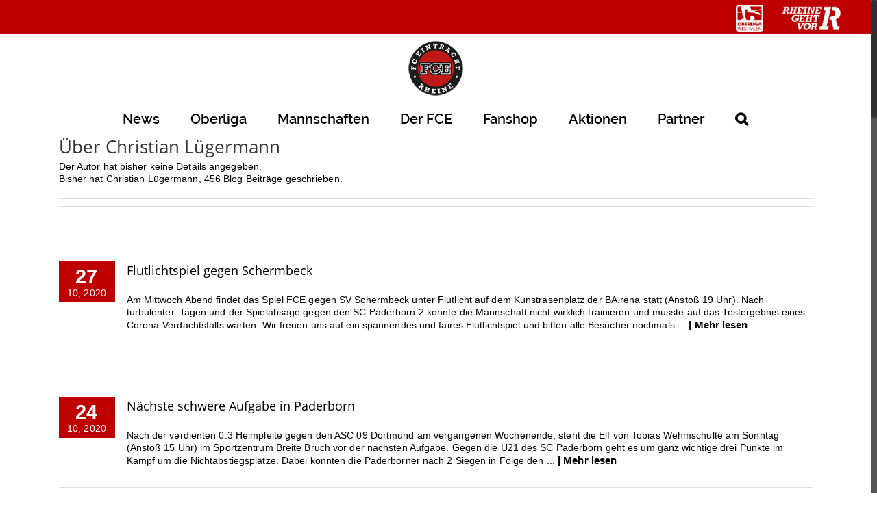

--- FILE ---
content_type: text/html; charset=UTF-8
request_url: https://fcerheine.de/author/cluegermann/
body_size: 27697
content:
<!DOCTYPE html>
<html class="no-overflow-y avada-html-layout-wide avada-html-header-position-top avada-html-is-archive" lang="de" prefix="og: http://ogp.me/ns# fb: http://ogp.me/ns/fb#">
<head>
	<meta http-equiv="X-UA-Compatible" content="IE=edge" />
	<meta http-equiv="Content-Type" content="text/html; charset=utf-8"/>
	<meta name="viewport" content="width=device-width, initial-scale=1" />
	
			<style>
			.fuse_social_icons_links {
			    display: block;
			}
			.facebook-awesome-social::before {
			    content: "\f09a" !important;
			}
			


			.awesome-social-img img {
			    position: absolute;
			    top: 50%;
			    left: 50%;
			    transform: translate(-50%,-50%);
			}

			.awesome-social-img {
			    position: relative;
			}			
			.icon_wrapper .awesome-social {
			    font-family: 'FuseAwesome' !important;
			}
			#icon_wrapper .fuse_social_icons_links .awesome-social {
			    font-family: "FuseAwesome" !important;
			    ext-rendering: auto !important;
			    -webkit-font-smoothing: antialiased !important;
			    -moz-osx-font-smoothing: grayscale !important;
			}
									
			
			#icon_wrapper{
				position: fixed;
				top: 50%;
				left: 0px;
				z-index: 99999;
			}
			
			.awesome-social

			{

            margin-top:2px;

			color: #fff !important;

			text-align: center !important;

			display: block;

			
			line-height: 51px !important;

			width: 48px !important;

			height: 48px !important;

			font-size: 28px !important;

			


			}

			
			.fuse_social_icons_links

			{

			outline:0 !important;



			}

			.fuse_social_icons_links:hover{

			text-decoration:none !important;

			}

			
			.fb-awesome-social

			{

			background: #3b5998;
			border-color: #3b5998;
			
			}
			.facebook-awesome-social

			{

			background: #3b5998;
			border-color: #3b5998;
						}
			
			.fuseicon-threads.threads-awesome-social.awesome-social::before {
			    content: "\e900";
			    font-family: 'FuseCustomIcons' !important;
			    			}

			.fuseicon-threads.threads-awesome-social.awesome-social {
			    background: #000;
			}


			.tw-awesome-social

			{

			background:#00aced;
			border-color: #00aced;
			
			}
			.twitter-awesome-social

			{

			background:#000;
			border-color: #000;
			
			}
			.rss-awesome-social

			{

			background:#FA9B39;
			border-color: #FA9B39;
			
			}

			.linkedin-awesome-social

			{

			background:#007bb6;
			border-color: #007bb6;
						}

			.youtube-awesome-social

			{

			background:#bb0000;
			border-color: #bb0000;
						}

			.flickr-awesome-social

			{

			background: #ff0084;
			border-color: #ff0084;
						}

			.pinterest-awesome-social

			{

			background:#cb2027;
			border-color: #cb2027;
						}

			.stumbleupon-awesome-social

			{

			background:#f74425 ;
			border-color: #f74425;
						}

			.google-plus-awesome-social

			{

			background:#f74425 ;
			border-color: #f74425;
						}

			.instagram-awesome-social

			{

			    background: -moz-linear-gradient(45deg, #f09433 0%, #e6683c 25%, #dc2743 50%, #cc2366 75%, #bc1888 100%);
			    background: -webkit-linear-gradient(45deg, #f09433 0%,#e6683c 25%,#dc2743 50%,#cc2366 75%,#bc1888 100%);
			    background: linear-gradient(45deg, #f09433 0%,#e6683c 25%,#dc2743 50%,#cc2366 75%,#bc1888 100%);
			    filter: progid:DXImageTransform.Microsoft.gradient( startColorstr='#f09433', endColorstr='#bc1888',GradientType=1 );
			    border-color: #f09433;
					    

			}

			.tumblr-awesome-social

			{

			background: #32506d ;
			border-color: #32506d;
						}

			.vine-awesome-social

			{

			background: #00bf8f ;
			border-color: #00bf8f;
						}

            .vk-awesome-social {



            background: #45668e ;
            border-color: #45668e;
            
            }

            .soundcloud-awesome-social

                {

            background: #ff3300 ;
            border-color: #ff3300;
            
                }

                .reddit-awesome-social{



            background: #ff4500 ;
            border-color: #ff4500;

                            }

                .stack-awesome-social{



            background: #fe7a15 ;
            border-color: #fe7a15;
            
                }

                .behance-awesome-social{

            background: #1769ff ;
            border-color: #1769ff;
            
                }

                .github-awesome-social{

            background: #999999 ;
            border-color: #999999;
            


                }

                .envelope-awesome-social{

                  background: #ccc ;
 				  border-color: #ccc;                 
 				                  }

/*  Mobile */









             




			</style>

<link href="https://fcerheine.de/wp-content/plugins/shariff-sharing/dep/shariff.complete.css" rel="stylesheet">
<meta name='robots' content='index, follow, max-image-preview:large, max-snippet:-1, max-video-preview:-1' />
<script type="text/javascript">function rgmkInitGoogleMaps(){window.rgmkGoogleMapsCallback=true;try{jQuery(document).trigger("rgmkGoogleMapsLoad")}catch(err){}}</script>
	<!-- This site is optimized with the Yoast SEO plugin v21.1 - https://yoast.com/wordpress/plugins/seo/ -->
	<title>Christian Lügermann, Autor auf FC Eintracht Rheine</title>
	<link rel="canonical" href="https://fcerheine.de/author/cluegermann/" />
	<link rel="next" href="https://fcerheine.de/author/cluegermann/page/2/" />
	<meta property="og:locale" content="de_DE" />
	<meta property="og:type" content="profile" />
	<meta property="og:title" content="Christian Lügermann, Autor auf FC Eintracht Rheine" />
	<meta property="og:url" content="https://fcerheine.de/author/cluegermann/" />
	<meta property="og:site_name" content="FC Eintracht Rheine" />
	<meta property="og:image" content="https://secure.gravatar.com/avatar/f9fb7e4e7dc999d591f18afb02b25bae?s=500&d=mm&r=g" />
	<meta name="twitter:card" content="summary_large_image" />
	<script type="application/ld+json" class="yoast-schema-graph">{"@context":"https://schema.org","@graph":[{"@type":"ProfilePage","@id":"https://fcerheine.de/author/cluegermann/","url":"https://fcerheine.de/author/cluegermann/","name":"Christian Lügermann, Autor auf FC Eintracht Rheine","isPartOf":{"@id":"https://fcerheine.de/#website"},"breadcrumb":{"@id":"https://fcerheine.de/author/cluegermann/#breadcrumb"},"inLanguage":"de","potentialAction":[{"@type":"ReadAction","target":["https://fcerheine.de/author/cluegermann/"]}]},{"@type":"BreadcrumbList","@id":"https://fcerheine.de/author/cluegermann/#breadcrumb","itemListElement":[{"@type":"ListItem","position":1,"name":"Startseite","item":"https://fcerheine.de/"},{"@type":"ListItem","position":2,"name":"Archive für Christian Lügermann"}]},{"@type":"WebSite","@id":"https://fcerheine.de/#website","url":"https://fcerheine.de/","name":"FC Eintracht Rheine","description":"Hundertpro FCE","potentialAction":[{"@type":"SearchAction","target":{"@type":"EntryPoint","urlTemplate":"https://fcerheine.de/?s={search_term_string}"},"query-input":"required name=search_term_string"}],"inLanguage":"de"},{"@type":"Person","@id":"https://fcerheine.de/#/schema/person/e1ae875529592fda8d269e953e4694ee","name":"Christian Lügermann","mainEntityOfPage":{"@id":"https://fcerheine.de/author/cluegermann/"}}]}</script>
	<!-- / Yoast SEO plugin. -->


<link rel="alternate" type="application/rss+xml" title="FC Eintracht Rheine &raquo; Feed" href="https://fcerheine.de/feed/" />
<link rel="alternate" type="application/rss+xml" title="FC Eintracht Rheine &raquo; Kommentar-Feed" href="https://fcerheine.de/comments/feed/" />
					<link rel="shortcut icon" href="https://fcerheine.de/wp-content/uploads/2016/11/favicon-16x16.png" type="image/x-icon" />
		
					<!-- For iPhone -->
			<link rel="apple-touch-icon" href="https://fcerheine.de/wp-content/uploads/2016/11/apple-icon-57x57.png">
		
					<!-- For iPhone Retina display -->
			<link rel="apple-touch-icon" sizes="180x180" href="https://fcerheine.de/wp-content/uploads/2016/11/apple-icon-114x114.png">
		
					<!-- For iPad -->
			<link rel="apple-touch-icon" sizes="152x152" href="https://fcerheine.de/wp-content/uploads/2016/11/android-icon-72x72.png">
		
					<!-- For iPad Retina display -->
			<link rel="apple-touch-icon" sizes="167x167" href="https://fcerheine.de/wp-content/uploads/2016/11/apple-icon-144x144.png">
		
		<link rel="alternate" type="application/rss+xml" title="FC Eintracht Rheine &raquo; Beitrags-Feed von Christian Lügermann" href="https://fcerheine.de/author/cluegermann/feed/" />
<script type="text/javascript">
window._wpemojiSettings = {"baseUrl":"https:\/\/s.w.org\/images\/core\/emoji\/14.0.0\/72x72\/","ext":".png","svgUrl":"https:\/\/s.w.org\/images\/core\/emoji\/14.0.0\/svg\/","svgExt":".svg","source":{"concatemoji":"https:\/\/fcerheine.de\/wp-includes\/js\/wp-emoji-release.min.js?ver=6.1.9"}};
/*! This file is auto-generated */
!function(e,a,t){var n,r,o,i=a.createElement("canvas"),p=i.getContext&&i.getContext("2d");function s(e,t){var a=String.fromCharCode,e=(p.clearRect(0,0,i.width,i.height),p.fillText(a.apply(this,e),0,0),i.toDataURL());return p.clearRect(0,0,i.width,i.height),p.fillText(a.apply(this,t),0,0),e===i.toDataURL()}function c(e){var t=a.createElement("script");t.src=e,t.defer=t.type="text/javascript",a.getElementsByTagName("head")[0].appendChild(t)}for(o=Array("flag","emoji"),t.supports={everything:!0,everythingExceptFlag:!0},r=0;r<o.length;r++)t.supports[o[r]]=function(e){if(p&&p.fillText)switch(p.textBaseline="top",p.font="600 32px Arial",e){case"flag":return s([127987,65039,8205,9895,65039],[127987,65039,8203,9895,65039])?!1:!s([55356,56826,55356,56819],[55356,56826,8203,55356,56819])&&!s([55356,57332,56128,56423,56128,56418,56128,56421,56128,56430,56128,56423,56128,56447],[55356,57332,8203,56128,56423,8203,56128,56418,8203,56128,56421,8203,56128,56430,8203,56128,56423,8203,56128,56447]);case"emoji":return!s([129777,127995,8205,129778,127999],[129777,127995,8203,129778,127999])}return!1}(o[r]),t.supports.everything=t.supports.everything&&t.supports[o[r]],"flag"!==o[r]&&(t.supports.everythingExceptFlag=t.supports.everythingExceptFlag&&t.supports[o[r]]);t.supports.everythingExceptFlag=t.supports.everythingExceptFlag&&!t.supports.flag,t.DOMReady=!1,t.readyCallback=function(){t.DOMReady=!0},t.supports.everything||(n=function(){t.readyCallback()},a.addEventListener?(a.addEventListener("DOMContentLoaded",n,!1),e.addEventListener("load",n,!1)):(e.attachEvent("onload",n),a.attachEvent("onreadystatechange",function(){"complete"===a.readyState&&t.readyCallback()})),(e=t.source||{}).concatemoji?c(e.concatemoji):e.wpemoji&&e.twemoji&&(c(e.twemoji),c(e.wpemoji)))}(window,document,window._wpemojiSettings);
</script>
<!-- fcerheine.de is managing ads with Advanced Ads 2.0.16 – https://wpadvancedads.com/ --><script id="fcerh-ready">
			window.advanced_ads_ready=function(e,a){a=a||"complete";var d=function(e){return"interactive"===a?"loading"!==e:"complete"===e};d(document.readyState)?e():document.addEventListener("readystatechange",(function(a){d(a.target.readyState)&&e()}),{once:"interactive"===a})},window.advanced_ads_ready_queue=window.advanced_ads_ready_queue||[];		</script>
		<style type="text/css">
img.wp-smiley,
img.emoji {
	display: inline !important;
	border: none !important;
	box-shadow: none !important;
	height: 1em !important;
	width: 1em !important;
	margin: 0 0.07em !important;
	vertical-align: -0.1em !important;
	background: none !important;
	padding: 0 !important;
}
</style>
	<link rel='stylesheet' id='classic-theme-styles-css' href='https://fcerheine.de/wp-includes/css/classic-themes.min.css?ver=1' type='text/css' media='all' />
<style id='global-styles-inline-css' type='text/css'>
body{--wp--preset--color--black: #000000;--wp--preset--color--cyan-bluish-gray: #abb8c3;--wp--preset--color--white: #ffffff;--wp--preset--color--pale-pink: #f78da7;--wp--preset--color--vivid-red: #cf2e2e;--wp--preset--color--luminous-vivid-orange: #ff6900;--wp--preset--color--luminous-vivid-amber: #fcb900;--wp--preset--color--light-green-cyan: #7bdcb5;--wp--preset--color--vivid-green-cyan: #00d084;--wp--preset--color--pale-cyan-blue: #8ed1fc;--wp--preset--color--vivid-cyan-blue: #0693e3;--wp--preset--color--vivid-purple: #9b51e0;--wp--preset--gradient--vivid-cyan-blue-to-vivid-purple: linear-gradient(135deg,rgba(6,147,227,1) 0%,rgb(155,81,224) 100%);--wp--preset--gradient--light-green-cyan-to-vivid-green-cyan: linear-gradient(135deg,rgb(122,220,180) 0%,rgb(0,208,130) 100%);--wp--preset--gradient--luminous-vivid-amber-to-luminous-vivid-orange: linear-gradient(135deg,rgba(252,185,0,1) 0%,rgba(255,105,0,1) 100%);--wp--preset--gradient--luminous-vivid-orange-to-vivid-red: linear-gradient(135deg,rgba(255,105,0,1) 0%,rgb(207,46,46) 100%);--wp--preset--gradient--very-light-gray-to-cyan-bluish-gray: linear-gradient(135deg,rgb(238,238,238) 0%,rgb(169,184,195) 100%);--wp--preset--gradient--cool-to-warm-spectrum: linear-gradient(135deg,rgb(74,234,220) 0%,rgb(151,120,209) 20%,rgb(207,42,186) 40%,rgb(238,44,130) 60%,rgb(251,105,98) 80%,rgb(254,248,76) 100%);--wp--preset--gradient--blush-light-purple: linear-gradient(135deg,rgb(255,206,236) 0%,rgb(152,150,240) 100%);--wp--preset--gradient--blush-bordeaux: linear-gradient(135deg,rgb(254,205,165) 0%,rgb(254,45,45) 50%,rgb(107,0,62) 100%);--wp--preset--gradient--luminous-dusk: linear-gradient(135deg,rgb(255,203,112) 0%,rgb(199,81,192) 50%,rgb(65,88,208) 100%);--wp--preset--gradient--pale-ocean: linear-gradient(135deg,rgb(255,245,203) 0%,rgb(182,227,212) 50%,rgb(51,167,181) 100%);--wp--preset--gradient--electric-grass: linear-gradient(135deg,rgb(202,248,128) 0%,rgb(113,206,126) 100%);--wp--preset--gradient--midnight: linear-gradient(135deg,rgb(2,3,129) 0%,rgb(40,116,252) 100%);--wp--preset--duotone--dark-grayscale: url('#wp-duotone-dark-grayscale');--wp--preset--duotone--grayscale: url('#wp-duotone-grayscale');--wp--preset--duotone--purple-yellow: url('#wp-duotone-purple-yellow');--wp--preset--duotone--blue-red: url('#wp-duotone-blue-red');--wp--preset--duotone--midnight: url('#wp-duotone-midnight');--wp--preset--duotone--magenta-yellow: url('#wp-duotone-magenta-yellow');--wp--preset--duotone--purple-green: url('#wp-duotone-purple-green');--wp--preset--duotone--blue-orange: url('#wp-duotone-blue-orange');--wp--preset--font-size--small: 10.5px;--wp--preset--font-size--medium: 20px;--wp--preset--font-size--large: 21px;--wp--preset--font-size--x-large: 42px;--wp--preset--font-size--normal: 14px;--wp--preset--font-size--xlarge: 28px;--wp--preset--font-size--huge: 42px;}.has-black-color{color: var(--wp--preset--color--black) !important;}.has-cyan-bluish-gray-color{color: var(--wp--preset--color--cyan-bluish-gray) !important;}.has-white-color{color: var(--wp--preset--color--white) !important;}.has-pale-pink-color{color: var(--wp--preset--color--pale-pink) !important;}.has-vivid-red-color{color: var(--wp--preset--color--vivid-red) !important;}.has-luminous-vivid-orange-color{color: var(--wp--preset--color--luminous-vivid-orange) !important;}.has-luminous-vivid-amber-color{color: var(--wp--preset--color--luminous-vivid-amber) !important;}.has-light-green-cyan-color{color: var(--wp--preset--color--light-green-cyan) !important;}.has-vivid-green-cyan-color{color: var(--wp--preset--color--vivid-green-cyan) !important;}.has-pale-cyan-blue-color{color: var(--wp--preset--color--pale-cyan-blue) !important;}.has-vivid-cyan-blue-color{color: var(--wp--preset--color--vivid-cyan-blue) !important;}.has-vivid-purple-color{color: var(--wp--preset--color--vivid-purple) !important;}.has-black-background-color{background-color: var(--wp--preset--color--black) !important;}.has-cyan-bluish-gray-background-color{background-color: var(--wp--preset--color--cyan-bluish-gray) !important;}.has-white-background-color{background-color: var(--wp--preset--color--white) !important;}.has-pale-pink-background-color{background-color: var(--wp--preset--color--pale-pink) !important;}.has-vivid-red-background-color{background-color: var(--wp--preset--color--vivid-red) !important;}.has-luminous-vivid-orange-background-color{background-color: var(--wp--preset--color--luminous-vivid-orange) !important;}.has-luminous-vivid-amber-background-color{background-color: var(--wp--preset--color--luminous-vivid-amber) !important;}.has-light-green-cyan-background-color{background-color: var(--wp--preset--color--light-green-cyan) !important;}.has-vivid-green-cyan-background-color{background-color: var(--wp--preset--color--vivid-green-cyan) !important;}.has-pale-cyan-blue-background-color{background-color: var(--wp--preset--color--pale-cyan-blue) !important;}.has-vivid-cyan-blue-background-color{background-color: var(--wp--preset--color--vivid-cyan-blue) !important;}.has-vivid-purple-background-color{background-color: var(--wp--preset--color--vivid-purple) !important;}.has-black-border-color{border-color: var(--wp--preset--color--black) !important;}.has-cyan-bluish-gray-border-color{border-color: var(--wp--preset--color--cyan-bluish-gray) !important;}.has-white-border-color{border-color: var(--wp--preset--color--white) !important;}.has-pale-pink-border-color{border-color: var(--wp--preset--color--pale-pink) !important;}.has-vivid-red-border-color{border-color: var(--wp--preset--color--vivid-red) !important;}.has-luminous-vivid-orange-border-color{border-color: var(--wp--preset--color--luminous-vivid-orange) !important;}.has-luminous-vivid-amber-border-color{border-color: var(--wp--preset--color--luminous-vivid-amber) !important;}.has-light-green-cyan-border-color{border-color: var(--wp--preset--color--light-green-cyan) !important;}.has-vivid-green-cyan-border-color{border-color: var(--wp--preset--color--vivid-green-cyan) !important;}.has-pale-cyan-blue-border-color{border-color: var(--wp--preset--color--pale-cyan-blue) !important;}.has-vivid-cyan-blue-border-color{border-color: var(--wp--preset--color--vivid-cyan-blue) !important;}.has-vivid-purple-border-color{border-color: var(--wp--preset--color--vivid-purple) !important;}.has-vivid-cyan-blue-to-vivid-purple-gradient-background{background: var(--wp--preset--gradient--vivid-cyan-blue-to-vivid-purple) !important;}.has-light-green-cyan-to-vivid-green-cyan-gradient-background{background: var(--wp--preset--gradient--light-green-cyan-to-vivid-green-cyan) !important;}.has-luminous-vivid-amber-to-luminous-vivid-orange-gradient-background{background: var(--wp--preset--gradient--luminous-vivid-amber-to-luminous-vivid-orange) !important;}.has-luminous-vivid-orange-to-vivid-red-gradient-background{background: var(--wp--preset--gradient--luminous-vivid-orange-to-vivid-red) !important;}.has-very-light-gray-to-cyan-bluish-gray-gradient-background{background: var(--wp--preset--gradient--very-light-gray-to-cyan-bluish-gray) !important;}.has-cool-to-warm-spectrum-gradient-background{background: var(--wp--preset--gradient--cool-to-warm-spectrum) !important;}.has-blush-light-purple-gradient-background{background: var(--wp--preset--gradient--blush-light-purple) !important;}.has-blush-bordeaux-gradient-background{background: var(--wp--preset--gradient--blush-bordeaux) !important;}.has-luminous-dusk-gradient-background{background: var(--wp--preset--gradient--luminous-dusk) !important;}.has-pale-ocean-gradient-background{background: var(--wp--preset--gradient--pale-ocean) !important;}.has-electric-grass-gradient-background{background: var(--wp--preset--gradient--electric-grass) !important;}.has-midnight-gradient-background{background: var(--wp--preset--gradient--midnight) !important;}.has-small-font-size{font-size: var(--wp--preset--font-size--small) !important;}.has-medium-font-size{font-size: var(--wp--preset--font-size--medium) !important;}.has-large-font-size{font-size: var(--wp--preset--font-size--large) !important;}.has-x-large-font-size{font-size: var(--wp--preset--font-size--x-large) !important;}
.wp-block-navigation a:where(:not(.wp-element-button)){color: inherit;}
:where(.wp-block-columns.is-layout-flex){gap: 2em;}
.wp-block-pullquote{font-size: 1.5em;line-height: 1.6;}
</style>
<link rel='stylesheet' id='redux-extendify-styles-css' href='https://fcerheine.de/wp-content/plugins/fuse-social-floating-sidebar/framework/redux-core/assets/css/extendify-utilities.css?ver=4.4.0' type='text/css' media='all' />
<link rel='stylesheet' id='fuse-awesome-css' href='https://fcerheine.de/wp-content/plugins/fuse-social-floating-sidebar/inc/font-awesome/css/font-awesome.min.css?ver=5.4.12' type='text/css' media='all' />
<link rel='stylesheet' id='rs-plugin-settings-css' href='https://fcerheine.de/wp-content/plugins/revslider/public/assets/css/rs6.css?ver=6.4.8' type='text/css' media='all' />
<style id='rs-plugin-settings-inline-css' type='text/css'>
#rs-demo-id {}
</style>
<!--[if IE]>
<link rel='stylesheet' id='avada-IE-css' href='https://fcerheine.de/wp-content/themes/Avada/assets/css/dynamic/ie.min.css?ver=7.3.1' type='text/css' media='all' />
<style id='avada-IE-inline-css' type='text/css'>
.avada-select-parent .select-arrow{background-color:#ffffff}
.select-arrow{background-color:#ffffff}
</style>
<![endif]-->
<link rel='stylesheet' id='borlabs-cookie-css' href='https://fcerheine.de/wp-content/plugins/borlabs-cookie/css/borlabs-cookie.css?ver=1.9.9-1' type='text/css' media='all' />
<style id='borlabs-cookie-inline-css' type='text/css'>
[data-borlabs-cookie-wrap] [data-borlabs-cookie] {background:#f9f9f9 !important; color:#606569 !important;}
[data-borlabs-cookie-wrap] [data-borlabs-cookie] p {color:#606569 !important;}
[data-borlabs-cookie-wrap] [data-borlabs-cookie] p a {color:#288fe9 !important;}
[data-borlabs-cookie-wrap] [data-borlabs-cookie] p.borlabsCookieSubHeadline {background:#eeeeee !important;}
[data-borlabs-cookie-wrap] [data-borlabs-cookie] p.borlabsCookieSuccess {color:#5eb930 !important;}
[data-borlabs-cookie-wrap] [data-borlabs-cookie] [data-borlabs-selection] ul {border-top: 1px solid #f2f2f2 !important; border-left: 1px solid #f2f2f2 !important; border-right: 1px solid #f2f2f2 !important;}
[data-borlabs-cookie-wrap] [data-borlabs-cookie] [data-borlabs-selection] ul li.cookieOption1 {background:#ffffff !important; border-bottom: 1px solid #f2f2f2 !important; color:#606569 !important;}
[data-borlabs-cookie-wrap] [data-borlabs-cookie] [data-borlabs-selection] ul li.cookieOption1:hover {background-color:#288fe9 !important; color:#ffffff !important;}
[data-borlabs-cookie-wrap] [data-borlabs-cookie] [data-borlabs-selection] ul li.cookieOption2 {background:#ffffff !important; border-bottom: 1px solid #f2f2f2 !important; color:#606569 !important;}
[data-borlabs-cookie-wrap] [data-borlabs-cookie] [data-borlabs-selection] ul li.cookieOption2:hover {background-color:#288fe9 !important; color:#ffffff !important;}
[data-borlabs-cookie-wrap] [data-borlabs-cookie] [data-borlabs-selection] ul li.cookieOption3 {background:#ffffff !important; border-bottom: 1px solid #f2f2f2 !important; color:#606569 !important;}
[data-borlabs-cookie-wrap] [data-borlabs-cookie] [data-borlabs-selection] ul li.cookieOption3:hover {background-color:#288fe9 !important; color:#ffffff !important;}
[data-borlabs-cookie-wrap] [data-borlabs-cookie] [data-borlabs-help] a {color:#288fe9 !important;}
.borlabs-cookie-bct-default, [data-borlabs-cookie-opt-out] {background:#efefef !important; color: #666666 !important;}
.borlabs-cookie-bct-default p, [data-borlabs-cookie-opt-out] p {color: #666666 !important;}
.borlabs-cookie-bct-default a[role="button"], [data-borlabs-cookie-opt-out] a[role="button"] {background:#288fe9 !important; color: #ffffff !important;}
.borlabs-cookie-bct-default a[role="button"]:hover, [data-borlabs-cookie-opt-out] a[role="button"]:hover {background:#2875e9 !important; color: #ffffff !important;}
[data-borlabs-cookie-opt-out] [data-borlabs-cookie-opt-out-success] {color: #5eb930 !important;}
</style>
<link rel='stylesheet' id='fusion-dynamic-css-css' href='https://fcerheine.de/wp-content/uploads/fusion-styles/b868ab0c3651cc72f058f1bc9ba6a8c7.min.css?ver=3.3.1' type='text/css' media='all' />
<!--n2css--><!--n2js--><script type='text/javascript' src='https://fcerheine.de/wp-includes/js/jquery/jquery.min.js?ver=3.6.1' id='jquery-core-js'></script>
<script type='text/javascript' src='https://fcerheine.de/wp-includes/js/jquery/jquery-migrate.min.js?ver=3.3.2' id='jquery-migrate-js'></script>
<script type='text/javascript' id='fuse-social-script-js-extra'>
/* <![CDATA[ */
var fuse_social = {"ajax_url":"https:\/\/fcerheine.de\/wp-admin\/admin-ajax.php"};
/* ]]> */
</script>
<script type='text/javascript' src='https://fcerheine.de/wp-content/plugins/fuse-social-floating-sidebar/inc/js/fuse_script.js?ver=1434406064' id='fuse-social-script-js'></script>
<script type='text/javascript' src='https://fcerheine.de/wp-content/plugins/revslider/public/assets/js/rbtools.min.js?ver=6.4.5' id='tp-tools-js'></script>
<script type='text/javascript' src='https://fcerheine.de/wp-content/plugins/revslider/public/assets/js/rs6.min.js?ver=6.4.8' id='revmin-js'></script>
<script type='text/javascript' src='https://fcerheine.de/wp-content/plugins/sam-pro-free/js/polyfill.min.js?ver=6.1.9' id='polyfills-js'></script>
<script type='text/javascript' src='https://fcerheine.de/wp-content/plugins/sam-pro-free/js/jquery.iframetracker.js?ver=6.1.9' id='samProTracker-js'></script>
<script type='text/javascript' id='samProLayout-js-extra'>
/* <![CDATA[ */
var samProOptions = {"au":"https:\/\/fcerheine.de\/wp-content\/plugins\/sam-pro-free\/sam-pro-layout.php","load":"0","mailer":"1","clauses":"wmBYrdrM0KdpXk90Xqj9FiyBADFORXJPLmkyPq9Uac1fBZvbOdGH95CiIbzC7hDnzEOtEYB51Wuf34O9R7DU5YS365GyNdlIeVOTX74GJjSKD+ToDBI2MPIj3tTrg4CgFmYVPLez7ZsDDji+kzsm5V1W4w4UiRSc\/q4aQ3w8JdfAfXtt8Pl7Q7wf8TD1tGVKEQZ6HLA0I2BILWwBDjvtrQi7uE340ToubwBcXR\/Lqwd0Ax4p0x4yAZPn+0nYxx6sYbUJdGMVv\/m0rVyfEIWPwFdEALRxAAciJHiNYgagP8RLE5HlYlPK\/aGwBy8Ru8TRKjlUK4pjSstz2Wn4JNobLcoOMS7YpBoHsjmt6xClJl+7AdEAudiv+ATiAc0cGSN+y9Pr+7+hjtM0a5wUZYG0mg==","doStats":"1","jsStats":"","container":"sam-pro-container","place":"sam-pro-place","ad":"sam-pro-ad","samProNonce":"50de188ccf","ajaxUrl":"https:\/\/fcerheine.de\/wp-admin\/admin-ajax.php"};
/* ]]> */
</script>
<script type='text/javascript' src='https://fcerheine.de/wp-content/plugins/sam-pro-free/js/sam.pro.layout.min.js?ver=1.0.0.10' id='samProLayout-js'></script>
<link rel="https://api.w.org/" href="https://fcerheine.de/wp-json/" /><link rel="alternate" type="application/json" href="https://fcerheine.de/wp-json/wp/v2/users/3" /><link rel="EditURI" type="application/rsd+xml" title="RSD" href="https://fcerheine.de/xmlrpc.php?rsd" />
<link rel="wlwmanifest" type="application/wlwmanifest+xml" href="https://fcerheine.de/wp-includes/wlwmanifest.xml" />
<meta name="generator" content="WordPress 6.1.9" />
<meta name="generator" content="Redux 4.4.0" />	<script>

		/**
		 * Google OutOut Script
		 */
		var gaProperty = 'UA-45513738-43';
		var disableStr = 'ga-disable-' + gaProperty;
		if (document.cookie.indexOf(disableStr + '=true') > -1) {
			window[disableStr] = true;
		}
		function gaOptout() {
			document.cookie = disableStr + '=true; expires=Thu, 31 Dec 2099	23:59:59 UTC; path=/';
			window[disableStr] = true;
			alert('Das Tracking durch Google Analytics wurde in Ihrem Browser für diese Webseite deaktiviert.');
		}

	</script>
			<script>

			/**
			 * Google Analytics Tracking Code
			 */
			 
			window.ga=window.ga||function(){(ga.q=ga.q||[]).push(arguments)};ga.l=+new Date;
			ga('create', 'UA-45513738-43', 'auto');
			ga('set', 'anonymizeIp', true);
			ga('send', 'pageview');
			</script>
			<script async src='https://www.google-analytics.com/analytics.js'></script>
		<style type="text/css" id="css-fb-visibility">@media screen and (max-width: 640px){body:not(.fusion-builder-ui-wireframe) .fusion-no-small-visibility{display:none !important;}body:not(.fusion-builder-ui-wireframe) .sm-text-align-center{text-align:center !important;}body:not(.fusion-builder-ui-wireframe) .sm-text-align-left{text-align:left !important;}body:not(.fusion-builder-ui-wireframe) .sm-text-align-right{text-align:right !important;}body:not(.fusion-builder-ui-wireframe) .sm-mx-auto{margin-left:auto !important;margin-right:auto !important;}body:not(.fusion-builder-ui-wireframe) .sm-ml-auto{margin-left:auto !important;}body:not(.fusion-builder-ui-wireframe) .sm-mr-auto{margin-right:auto !important;}body:not(.fusion-builder-ui-wireframe) .fusion-absolute-position-small{position:absolute;top:auto;width:100%;}}@media screen and (min-width: 641px) and (max-width: 1024px){body:not(.fusion-builder-ui-wireframe) .fusion-no-medium-visibility{display:none !important;}body:not(.fusion-builder-ui-wireframe) .md-text-align-center{text-align:center !important;}body:not(.fusion-builder-ui-wireframe) .md-text-align-left{text-align:left !important;}body:not(.fusion-builder-ui-wireframe) .md-text-align-right{text-align:right !important;}body:not(.fusion-builder-ui-wireframe) .md-mx-auto{margin-left:auto !important;margin-right:auto !important;}body:not(.fusion-builder-ui-wireframe) .md-ml-auto{margin-left:auto !important;}body:not(.fusion-builder-ui-wireframe) .md-mr-auto{margin-right:auto !important;}body:not(.fusion-builder-ui-wireframe) .fusion-absolute-position-medium{position:absolute;top:auto;width:100%;}}@media screen and (min-width: 1025px){body:not(.fusion-builder-ui-wireframe) .fusion-no-large-visibility{display:none !important;}body:not(.fusion-builder-ui-wireframe) .lg-text-align-center{text-align:center !important;}body:not(.fusion-builder-ui-wireframe) .lg-text-align-left{text-align:left !important;}body:not(.fusion-builder-ui-wireframe) .lg-text-align-right{text-align:right !important;}body:not(.fusion-builder-ui-wireframe) .lg-mx-auto{margin-left:auto !important;margin-right:auto !important;}body:not(.fusion-builder-ui-wireframe) .lg-ml-auto{margin-left:auto !important;}body:not(.fusion-builder-ui-wireframe) .lg-mr-auto{margin-right:auto !important;}body:not(.fusion-builder-ui-wireframe) .fusion-absolute-position-large{position:absolute;top:auto;width:100%;}}</style><meta name="generator" content="Powered by Slider Revolution 6.4.8 - responsive, Mobile-Friendly Slider Plugin for WordPress with comfortable drag and drop interface." />
<link rel="icon" href="https://fcerheine.de/wp-content/uploads/2021/05/cropped-FCE_LogoHD_1540x1541-32x32.png" sizes="32x32" />
<link rel="icon" href="https://fcerheine.de/wp-content/uploads/2021/05/cropped-FCE_LogoHD_1540x1541-192x192.png" sizes="192x192" />
<link rel="apple-touch-icon" href="https://fcerheine.de/wp-content/uploads/2021/05/cropped-FCE_LogoHD_1540x1541-180x180.png" />
<meta name="msapplication-TileImage" content="https://fcerheine.de/wp-content/uploads/2021/05/cropped-FCE_LogoHD_1540x1541-270x270.png" />
<script type="text/javascript">function setREVStartSize(e){
			//window.requestAnimationFrame(function() {				 
				window.RSIW = window.RSIW===undefined ? window.innerWidth : window.RSIW;	
				window.RSIH = window.RSIH===undefined ? window.innerHeight : window.RSIH;	
				try {								
					var pw = document.getElementById(e.c).parentNode.offsetWidth,
						newh;
					pw = pw===0 || isNaN(pw) ? window.RSIW : pw;
					e.tabw = e.tabw===undefined ? 0 : parseInt(e.tabw);
					e.thumbw = e.thumbw===undefined ? 0 : parseInt(e.thumbw);
					e.tabh = e.tabh===undefined ? 0 : parseInt(e.tabh);
					e.thumbh = e.thumbh===undefined ? 0 : parseInt(e.thumbh);
					e.tabhide = e.tabhide===undefined ? 0 : parseInt(e.tabhide);
					e.thumbhide = e.thumbhide===undefined ? 0 : parseInt(e.thumbhide);
					e.mh = e.mh===undefined || e.mh=="" || e.mh==="auto" ? 0 : parseInt(e.mh,0);		
					if(e.layout==="fullscreen" || e.l==="fullscreen") 						
						newh = Math.max(e.mh,window.RSIH);					
					else{					
						e.gw = Array.isArray(e.gw) ? e.gw : [e.gw];
						for (var i in e.rl) if (e.gw[i]===undefined || e.gw[i]===0) e.gw[i] = e.gw[i-1];					
						e.gh = e.el===undefined || e.el==="" || (Array.isArray(e.el) && e.el.length==0)? e.gh : e.el;
						e.gh = Array.isArray(e.gh) ? e.gh : [e.gh];
						for (var i in e.rl) if (e.gh[i]===undefined || e.gh[i]===0) e.gh[i] = e.gh[i-1];
											
						var nl = new Array(e.rl.length),
							ix = 0,						
							sl;					
						e.tabw = e.tabhide>=pw ? 0 : e.tabw;
						e.thumbw = e.thumbhide>=pw ? 0 : e.thumbw;
						e.tabh = e.tabhide>=pw ? 0 : e.tabh;
						e.thumbh = e.thumbhide>=pw ? 0 : e.thumbh;					
						for (var i in e.rl) nl[i] = e.rl[i]<window.RSIW ? 0 : e.rl[i];
						sl = nl[0];									
						for (var i in nl) if (sl>nl[i] && nl[i]>0) { sl = nl[i]; ix=i;}															
						var m = pw>(e.gw[ix]+e.tabw+e.thumbw) ? 1 : (pw-(e.tabw+e.thumbw)) / (e.gw[ix]);					
						newh =  (e.gh[ix] * m) + (e.tabh + e.thumbh);
					}				
					if(window.rs_init_css===undefined) window.rs_init_css = document.head.appendChild(document.createElement("style"));					
					document.getElementById(e.c).height = newh+"px";
					window.rs_init_css.innerHTML += "#"+e.c+"_wrapper { height: "+newh+"px }";				
				} catch(e){
					console.log("Failure at Presize of Slider:" + e)
				}					   
			//});
		  };</script>
		<style type="text/css" id="wp-custom-css">
			/* open-sans-300 - latin */
@font-face {
  font-family: 'Open Sans';
  font-style: normal;
  font-weight: 300;
  src: url('/fonts/open-sans-v15-latin-300.eot'); /* IE9 Compat Modes */
  src: local('Open Sans Light'), local('OpenSans-Light'),
       url('/fonts/open-sans-v15-latin-300.eot?#iefix') format('embedded-opentype'), /* IE6-IE8 */
       url('/fonts/open-sans-v15-latin-300.woff2') format('woff2'), /* Super Modern Browsers */
       url('/fonts/open-sans-v15-latin-300.woff') format('woff'), /* Modern Browsers */
       url('/fonts/open-sans-v15-latin-300.ttf') format('truetype'), /* Safari, Android, iOS */
       url('/fonts/open-sans-v15-latin-300.svg#OpenSans') format('svg'); /* Legacy iOS */
}
/* open-sans-regular - latin */
@font-face {
  font-family: 'Open Sans';
  font-style: normal;
  font-weight: 400;
  src: url('/fonts/open-sans-v15-latin-regular.eot'); /* IE9 Compat Modes */
  src: local('Open Sans Regular'), local('OpenSans-Regular'),
       url('/fonts/open-sans-v15-latin-regular.eot?#iefix') format('embedded-opentype'), /* IE6-IE8 */
       url('/fonts/open-sans-v15-latin-regular.woff2') format('woff2'), /* Super Modern Browsers */
       url('/fonts/open-sans-v15-latin-regular.woff') format('woff'), /* Modern Browsers */
       url('/fonts/open-sans-v15-latin-regular.ttf') format('truetype'), /* Safari, Android, iOS */
       url('/fonts/open-sans-v15-latin-regular.svg#OpenSans') format('svg'); /* Legacy iOS */
}

/* roboto-300 - latin */
@font-face {
  font-family: 'Roboto';
  font-style: normal;
  font-weight: 300;
  src: url('/fonts/roboto-v18-latin-300.eot'); /* IE9 Compat Modes */
  src: local('Roboto Light'), local('Roboto-Light'),
       url('/fonts/roboto-v18-latin-300.eot?#iefix') format('embedded-opentype'), /* IE6-IE8 */
       url('/fonts/roboto-v18-latin-300.woff2') format('woff2'), /* Super Modern Browsers */
       url('/fonts/roboto-v18-latin-300.woff') format('woff'), /* Modern Browsers */
       url('/fonts/roboto-v18-latin-300.ttf') format('truetype'), /* Safari, Android, iOS */
       url('/fonts/roboto-v18-latin-300.svg#Roboto') format('svg'); /* Legacy iOS */
}
/* roboto-regular - latin */
@font-face {
  font-family: 'Roboto';
  font-style: normal;
  font-weight: 400;
  src: url('/fonts/roboto-v18-latin-regular.eot'); /* IE9 Compat Modes */
  src: local('Roboto'), local('Roboto-Regular'),
       url('/fonts/roboto-v18-latin-regular.eot?#iefix') format('embedded-opentype'), /* IE6-IE8 */
       url('/fonts/roboto-v18-latin-regular.woff2') format('woff2'), /* Super Modern Browsers */
       url('/fonts/roboto-v18-latin-regular.woff') format('woff'), /* Modern Browsers */
       url('/fonts/roboto-v18-latin-regular.ttf') format('truetype'), /* Safari, Android, iOS */
       url('/fonts/roboto-v18-latin-regular.svg#Roboto') format('svg'); /* Legacy iOS */
}

/* raleway-600 - latin */
@font-face {
  font-family: 'Raleway';
  font-style: normal;
  font-weight: 600;
  src: url('/fonts/raleway-v12-latin-600.eot'); /* IE9 Compat Modes */
  src: local('Raleway SemiBold'), local('Raleway-SemiBold'),
       url('/fonts/raleway-v12-latin-600.eot?#iefix') format('embedded-opentype'), /* IE6-IE8 */
       url('/fonts/raleway-v12-latin-600.woff2') format('woff2'), /* Super Modern Browsers */
       url('/fonts/raleway-v12-latin-600.woff') format('woff'), /* Modern Browsers */
       url('/fonts/raleway-v12-latin-600.ttf') format('truetype'), /* Safari, Android, iOS */
       url('/fonts/raleway-v12-latin-600.svg#Raleway') format('svg'); /* Legacy iOS */
}

/* pt-sans-regular - latin */
@font-face {
  font-family: 'PT Sans';
  font-style: normal;
  font-weight: 400;
  src: url('/fonts/pt-sans-v9-latin-regular.eot'); /* IE9 Compat Modes */
  src: local('PT Sans'), local('PTSans-Regular'),
       url('/fonts/pt-sans-v9-latin-regular.eot?#iefix') format('embedded-opentype'), /* IE6-IE8 */
       url('/fonts/pt-sans-v9-latin-regular.woff2') format('woff2'), /* Super Modern Browsers */
       url('/fonts/pt-sans-v9-latin-regular.woff') format('woff'), /* Modern Browsers */
       url('/fonts/pt-sans-v9-latin-regular.ttf') format('truetype'), /* Safari, Android, iOS */
       url('/fonts/pt-sans-v9-latin-regular.svg#PTSans') format('svg'); /* Legacy iOS */
}

/* source-sans-pro-300 - latin */
@font-face {
  font-family: 'Source Sans Pro';
  font-style: normal;
  font-weight: 300;
  src: url('/fonts/source-sans-pro-v11-latin-300.eot'); /* IE9 Compat Modes */
  src: local('Source Sans Pro Light'), local('SourceSansPro-Light'),
       url('/fonts/source-sans-pro-v11-latin-300.eot?#iefix') format('embedded-opentype'), /* IE6-IE8 */
       url('/fonts/source-sans-pro-v11-latin-300.woff2') format('woff2'), /* Super Modern Browsers */
       url('/fonts/source-sans-pro-v11-latin-300.woff') format('woff'), /* Modern Browsers */
       url('/fonts/source-sans-pro-v11-latin-300.ttf') format('truetype'), /* Safari, Android, iOS */
       url('/fonts/source-sans-pro-v11-latin-300.svg#SourceSansPro') format('svg'); /* Legacy iOS */
}
/* source-sans-pro-regular - latin */
@font-face {
  font-family: 'Source Sans Pro';
  font-style: normal;
  font-weight: 400;
  src: url('/fonts/source-sans-pro-v11-latin-regular.eot'); /* IE9 Compat Modes */
  src: local('Source Sans Pro Regular'), local('SourceSansPro-Regular'),
       url('/fonts/source-sans-pro-v11-latin-regular.eot?#iefix') format('embedded-opentype'), /* IE6-IE8 */
       url('/fonts/source-sans-pro-v11-latin-regular.woff2') format('woff2'), /* Super Modern Browsers */
       url('/fonts/source-sans-pro-v11-latin-regular.woff') format('woff'), /* Modern Browsers */
       url('/fonts/source-sans-pro-v11-latin-regular.ttf') format('truetype'), /* Safari, Android, iOS */
       url('/fonts/source-sans-pro-v11-latin-regular.svg#SourceSansPro') format('svg'); /* Legacy iOS */
}
/* source-sans-pro-italic - latin */
@font-face {
  font-family: 'Source Sans Pro';
  font-style: italic;
  font-weight: 400;
  src: url('/fonts/source-sans-pro-v11-latin-italic.eot'); /* IE9 Compat Modes */
  src: local('Source Sans Pro Italic'), local('SourceSansPro-Italic'),
       url('/fonts/source-sans-pro-v11-latin-italic.eot?#iefix') format('embedded-opentype'), /* IE6-IE8 */
       url('/fonts/source-sans-pro-v11-latin-italic.woff2') format('woff2'), /* Super Modern Browsers */
       url('/fonts/source-sans-pro-v11-latin-italic.woff') format('woff'), /* Modern Browsers */
       url('/fonts/source-sans-pro-v11-latin-italic.ttf') format('truetype'), /* Safari, Android, iOS */
       url('/fonts/source-sans-pro-v11-latin-italic.svg#SourceSansPro') format('svg'); /* Legacy iOS */
}
/* source-sans-pro-700 - latin */
@font-face {
  font-family: 'Source Sans Pro';
  font-style: normal;
  font-weight: 700;
  src: url('/fonts/source-sans-pro-v11-latin-700.eot'); /* IE9 Compat Modes */
  src: local('Source Sans Pro Bold'), local('SourceSansPro-Bold'),
       url('/fonts/source-sans-pro-v11-latin-700.eot?#iefix') format('embedded-opentype'), /* IE6-IE8 */
       url('/fonts/source-sans-pro-v11-latin-700.woff2') format('woff2'), /* Super Modern Browsers */
       url('/fonts/source-sans-pro-v11-latin-700.woff') format('woff'), /* Modern Browsers */
       url('/fonts/source-sans-pro-v11-latin-700.ttf') format('truetype'), /* Safari, Android, iOS */
       url('/fonts/source-sans-pro-v11-latin-700.svg#SourceSansPro') format('svg'); /* Legacy iOS */
}
/* source-sans-pro-700italic - latin */
@font-face {
  font-family: 'Source Sans Pro';
  font-style: italic;
  font-weight: 700;
  src: url('/fonts/source-sans-pro-v11-latin-700italic.eot'); /* IE9 Compat Modes */
  src: local('Source Sans Pro Bold Italic'), local('SourceSansPro-BoldItalic'),
       url('/fonts/source-sans-pro-v11-latin-700italic.eot?#iefix') format('embedded-opentype'), /* IE6-IE8 */
       url('/fonts/source-sans-pro-v11-latin-700italic.woff2') format('woff2'), /* Super Modern Browsers */
       url('/fonts/source-sans-pro-v11-latin-700italic.woff') format('woff'), /* Modern Browsers */
       url('/fonts/source-sans-pro-v11-latin-700italic.ttf') format('truetype'), /* Safari, Android, iOS */
       url('/fonts/source-sans-pro-v11-latin-700italic.svg#SourceSansPro') format('svg'); /* Legacy iOS */
}		</style>
				<script type="text/javascript">
			var doc = document.documentElement;
			doc.setAttribute( 'data-useragent', navigator.userAgent );
		</script>
		<script type="text/javascript"
		src="https://www.fussball.de/static/layout/fbde2/egm//js/widget2.js">
	</script>
	<script>
  (function(i,s,o,g,r,a,m){i['GoogleAnalyticsObject']=r;i[r]=i[r]||function(){
  (i[r].q=i[r].q||[]).push(arguments)},i[r].l=1*new Date();a=s.createElement(o),
  m=s.getElementsByTagName(o)[0];a.async=1;a.src=g;m.parentNode.insertBefore(a,m)
  })(window,document,'script','https://www.google-analytics.com/analytics.js','ga');

  ga('create', 'UA-45513738-43', 'auto');
  ga('require', 'displayfeatures');
  ga('send', 'pageview');
  ga('set', 'anonymizeIp', true)

</script>
	</head>

<body class="archive author author-cluegermann author-3 fusion-image-hovers fusion-pagination-sizing fusion-button_size-large fusion-button_type-flat fusion-button_span-no avada-image-rollover-circle-yes avada-image-rollover-yes avada-image-rollover-direction-left fusion-body ltr fusion-sticky-header no-tablet-sticky-header no-mobile-sticky-header no-mobile-slidingbar no-mobile-totop avada-has-rev-slider-styles fusion-disable-outline fusion-sub-menu-fade mobile-logo-pos-center layout-wide-mode avada-has-boxed-modal-shadow-none layout-scroll-offset-full avada-has-zero-margin-offset-top fusion-top-header menu-text-align-center mobile-menu-design-modern fusion-show-pagination-text fusion-header-layout-v5 avada-responsive avada-footer-fx-none avada-menu-highlight-style-bar fusion-search-form-classic fusion-main-menu-search-overlay fusion-avatar-square avada-sticky-shrinkage avada-dropdown-styles avada-blog-layout-medium alternate avada-blog-archive-layout-medium alternate avada-header-shadow-no avada-menu-icon-position-left avada-has-megamenu-shadow avada-has-header-100-width avada-has-main-nav-search-icon avada-has-breadcrumb-mobile-hidden avada-has-titlebar-hide avada-header-border-color-full-transparent avada-has-pagination-padding avada-flyout-menu-direction-fade avada-ec-views-v1 aa-prefix-fcerh-" >
	<svg xmlns="http://www.w3.org/2000/svg" viewBox="0 0 0 0" width="0" height="0" focusable="false" role="none" style="visibility: hidden; position: absolute; left: -9999px; overflow: hidden;" ><defs><filter id="wp-duotone-dark-grayscale"><feColorMatrix color-interpolation-filters="sRGB" type="matrix" values=" .299 .587 .114 0 0 .299 .587 .114 0 0 .299 .587 .114 0 0 .299 .587 .114 0 0 " /><feComponentTransfer color-interpolation-filters="sRGB" ><feFuncR type="table" tableValues="0 0.49803921568627" /><feFuncG type="table" tableValues="0 0.49803921568627" /><feFuncB type="table" tableValues="0 0.49803921568627" /><feFuncA type="table" tableValues="1 1" /></feComponentTransfer><feComposite in2="SourceGraphic" operator="in" /></filter></defs></svg><svg xmlns="http://www.w3.org/2000/svg" viewBox="0 0 0 0" width="0" height="0" focusable="false" role="none" style="visibility: hidden; position: absolute; left: -9999px; overflow: hidden;" ><defs><filter id="wp-duotone-grayscale"><feColorMatrix color-interpolation-filters="sRGB" type="matrix" values=" .299 .587 .114 0 0 .299 .587 .114 0 0 .299 .587 .114 0 0 .299 .587 .114 0 0 " /><feComponentTransfer color-interpolation-filters="sRGB" ><feFuncR type="table" tableValues="0 1" /><feFuncG type="table" tableValues="0 1" /><feFuncB type="table" tableValues="0 1" /><feFuncA type="table" tableValues="1 1" /></feComponentTransfer><feComposite in2="SourceGraphic" operator="in" /></filter></defs></svg><svg xmlns="http://www.w3.org/2000/svg" viewBox="0 0 0 0" width="0" height="0" focusable="false" role="none" style="visibility: hidden; position: absolute; left: -9999px; overflow: hidden;" ><defs><filter id="wp-duotone-purple-yellow"><feColorMatrix color-interpolation-filters="sRGB" type="matrix" values=" .299 .587 .114 0 0 .299 .587 .114 0 0 .299 .587 .114 0 0 .299 .587 .114 0 0 " /><feComponentTransfer color-interpolation-filters="sRGB" ><feFuncR type="table" tableValues="0.54901960784314 0.98823529411765" /><feFuncG type="table" tableValues="0 1" /><feFuncB type="table" tableValues="0.71764705882353 0.25490196078431" /><feFuncA type="table" tableValues="1 1" /></feComponentTransfer><feComposite in2="SourceGraphic" operator="in" /></filter></defs></svg><svg xmlns="http://www.w3.org/2000/svg" viewBox="0 0 0 0" width="0" height="0" focusable="false" role="none" style="visibility: hidden; position: absolute; left: -9999px; overflow: hidden;" ><defs><filter id="wp-duotone-blue-red"><feColorMatrix color-interpolation-filters="sRGB" type="matrix" values=" .299 .587 .114 0 0 .299 .587 .114 0 0 .299 .587 .114 0 0 .299 .587 .114 0 0 " /><feComponentTransfer color-interpolation-filters="sRGB" ><feFuncR type="table" tableValues="0 1" /><feFuncG type="table" tableValues="0 0.27843137254902" /><feFuncB type="table" tableValues="0.5921568627451 0.27843137254902" /><feFuncA type="table" tableValues="1 1" /></feComponentTransfer><feComposite in2="SourceGraphic" operator="in" /></filter></defs></svg><svg xmlns="http://www.w3.org/2000/svg" viewBox="0 0 0 0" width="0" height="0" focusable="false" role="none" style="visibility: hidden; position: absolute; left: -9999px; overflow: hidden;" ><defs><filter id="wp-duotone-midnight"><feColorMatrix color-interpolation-filters="sRGB" type="matrix" values=" .299 .587 .114 0 0 .299 .587 .114 0 0 .299 .587 .114 0 0 .299 .587 .114 0 0 " /><feComponentTransfer color-interpolation-filters="sRGB" ><feFuncR type="table" tableValues="0 0" /><feFuncG type="table" tableValues="0 0.64705882352941" /><feFuncB type="table" tableValues="0 1" /><feFuncA type="table" tableValues="1 1" /></feComponentTransfer><feComposite in2="SourceGraphic" operator="in" /></filter></defs></svg><svg xmlns="http://www.w3.org/2000/svg" viewBox="0 0 0 0" width="0" height="0" focusable="false" role="none" style="visibility: hidden; position: absolute; left: -9999px; overflow: hidden;" ><defs><filter id="wp-duotone-magenta-yellow"><feColorMatrix color-interpolation-filters="sRGB" type="matrix" values=" .299 .587 .114 0 0 .299 .587 .114 0 0 .299 .587 .114 0 0 .299 .587 .114 0 0 " /><feComponentTransfer color-interpolation-filters="sRGB" ><feFuncR type="table" tableValues="0.78039215686275 1" /><feFuncG type="table" tableValues="0 0.94901960784314" /><feFuncB type="table" tableValues="0.35294117647059 0.47058823529412" /><feFuncA type="table" tableValues="1 1" /></feComponentTransfer><feComposite in2="SourceGraphic" operator="in" /></filter></defs></svg><svg xmlns="http://www.w3.org/2000/svg" viewBox="0 0 0 0" width="0" height="0" focusable="false" role="none" style="visibility: hidden; position: absolute; left: -9999px; overflow: hidden;" ><defs><filter id="wp-duotone-purple-green"><feColorMatrix color-interpolation-filters="sRGB" type="matrix" values=" .299 .587 .114 0 0 .299 .587 .114 0 0 .299 .587 .114 0 0 .299 .587 .114 0 0 " /><feComponentTransfer color-interpolation-filters="sRGB" ><feFuncR type="table" tableValues="0.65098039215686 0.40392156862745" /><feFuncG type="table" tableValues="0 1" /><feFuncB type="table" tableValues="0.44705882352941 0.4" /><feFuncA type="table" tableValues="1 1" /></feComponentTransfer><feComposite in2="SourceGraphic" operator="in" /></filter></defs></svg><svg xmlns="http://www.w3.org/2000/svg" viewBox="0 0 0 0" width="0" height="0" focusable="false" role="none" style="visibility: hidden; position: absolute; left: -9999px; overflow: hidden;" ><defs><filter id="wp-duotone-blue-orange"><feColorMatrix color-interpolation-filters="sRGB" type="matrix" values=" .299 .587 .114 0 0 .299 .587 .114 0 0 .299 .587 .114 0 0 .299 .587 .114 0 0 " /><feComponentTransfer color-interpolation-filters="sRGB" ><feFuncR type="table" tableValues="0.098039215686275 1" /><feFuncG type="table" tableValues="0 0.66274509803922" /><feFuncB type="table" tableValues="0.84705882352941 0.41960784313725" /><feFuncA type="table" tableValues="1 1" /></feComponentTransfer><feComposite in2="SourceGraphic" operator="in" /></filter></defs></svg>	<a class="skip-link screen-reader-text" href="#content">Zum Inhalt springen</a>

	<div id="boxed-wrapper">
		<div class="fusion-sides-frame"></div>
		<div id="wrapper" class="fusion-wrapper">
			<div id="home" style="position:relative;top:-1px;"></div>
			
				
			<header class="fusion-header-wrapper">
				<div class="fusion-header-v5 fusion-logo-alignment fusion-logo-center fusion-sticky-menu-1 fusion-sticky-logo- fusion-mobile-logo- fusion-sticky-menu-only fusion-header-menu-align-center fusion-mobile-menu-design-modern">
					
<div class="fusion-secondary-header">
	<div class="fusion-row">
							<div class="fusion-alignright">
				<nav class="fusion-secondary-menu" role="navigation" aria-label="Sekundäres Menü"><ul id="menu-top-menue-links" class="menu"><li  id="menu-item-2839"  class="menu-item menu-item-type-custom menu-item-object-custom menu-item-2839"  data-item-id="2839"><a  title="target=&#8220;_blank&#8220;" target="_blank" rel="noopener noreferrer" href="http://www.oberliga-westfalen.de/" class="fusion-bar-highlight"><span class="menu-text"><img src="/wp-content/uploads/2016/12/oberliga_westfalen_logo.png" target="_blank" style="width: auto; height: 40px; "></span></a></li><li  id="menu-item-730"  class="menu-item menu-item-type-custom menu-item-object-custom menu-item-730"  data-item-id="730"><a  target="_blank" rel="noopener noreferrer" href="https://fcerheine.de/rheine-geht-vor/" class="fusion-bar-highlight"><span class="menu-text"><img src="/wp-content/uploads/2016/12/Rheine-geht-vor-logo_header.png" style="width: auto; height: 40px;"></span></a></li></ul></nav><nav class="fusion-mobile-nav-holder fusion-mobile-menu-text-align-left" aria-label="Sekundäres mobiles Menü"></nav>			</div>
			</div>
</div>
<div class="fusion-header-sticky-height"></div>
<div class="fusion-sticky-header-wrapper"> <!-- start fusion sticky header wrapper -->
	<div class="fusion-header">
		<div class="fusion-row">
							<div class="fusion-logo" data-margin-top="20px" data-margin-bottom="20px" data-margin-left="0px" data-margin-right="0px">
			<a class="fusion-logo-link"  href="https://fcerheine.de/" >

						<!-- standard logo -->
			<img src="https://fcerheine.de/wp-content/uploads/2016/12/FCE_LogoHD_80x80.png" srcset="https://fcerheine.de/wp-content/uploads/2016/12/FCE_LogoHD_80x80.png 1x" width="80" height="80" alt="FC Eintracht Rheine Logo" data-retina_logo_url="" class="fusion-standard-logo" />

			
					</a>
		</div>
								<div class="fusion-mobile-menu-icons">
							<a href="#" class="fusion-icon fusion-icon-bars" aria-label="Toggle mobile menu" aria-expanded="false"></a>
		
		
		
			</div>
			
					</div>
	</div>
	<div class="fusion-secondary-main-menu">
		<div class="fusion-row">
			<nav class="fusion-main-menu" aria-label="Hauptmenü"><div class="fusion-overlay-search">		<form role="search" class="searchform fusion-search-form  fusion-search-form-classic" method="get" action="https://fcerheine.de/">
			<div class="fusion-search-form-content">

				
				<div class="fusion-search-field search-field">
					<label><span class="screen-reader-text">Suche nach:</span>
													<input type="search" value="" name="s" class="s" placeholder="Suchen..." required aria-required="true" aria-label="Suchen..."/>
											</label>
				</div>
				<div class="fusion-search-button search-button">
					<input type="submit" class="fusion-search-submit searchsubmit" aria-label="Suche" value="&#xf002;" />
									</div>

				
			</div>


			
		</form>
		<div class="fusion-search-spacer"></div><a href="#" role="button" aria-label="Schließe die Suche" class="fusion-close-search"></a></div><ul id="menu-megamenu" class="fusion-menu"><li  id="menu-item-838"  class="menu-item menu-item-type-post_type menu-item-object-page menu-item-838"  data-item-id="838"><a  href="https://fcerheine.de/news/" class="fusion-bar-highlight"><span class="menu-text">News</span></a></li><li  id="menu-item-904"  class="menu-item menu-item-type-custom menu-item-object-custom menu-item-904"  data-item-id="904"><a  href="/1-mannschaft/" class="fusion-bar-highlight"><span class="menu-text">Oberliga</span></a></li><li  id="menu-item-896"  class="menu-item menu-item-type-custom menu-item-object-custom menu-item-has-children menu-item-896 fusion-megamenu-menu "  data-item-id="896"><a  class="fusion-bar-highlight"><span class="menu-text">Mannschaften</span></a><div class="fusion-megamenu-wrapper fusion-columns-4 columns-per-row-4 columns-4 col-span-12 fusion-megamenu-fullwidth"><div class="row"><div class="fusion-megamenu-holder" style="width:1050px;" data-width="1050px"><ul class="fusion-megamenu"><li  id="menu-item-2124"  class="menu-item menu-item-type-custom menu-item-object-custom menu-item-has-children menu-item-2124 fusion-megamenu-submenu menu-item-has-link fusion-megamenu-columns-4 col-lg-3 col-md-3 col-sm-3" ><div class='fusion-megamenu-title'><a href="https://fcerheine.de/jugend/">Jugend</a></div><ul class="sub-menu"><li  id="menu-item-843"  class="menu-item menu-item-type-post_type menu-item-object-page menu-item-843" ><a  href="https://fcerheine.de/a-jugend/" class="fusion-bar-highlight"><span><span class="fusion-megamenu-bullet"></span>A-Jugend</span></a></li><li  id="menu-item-844"  class="menu-item menu-item-type-post_type menu-item-object-page menu-item-844" ><a  href="https://fcerheine.de/b-jugend/" class="fusion-bar-highlight"><span><span class="fusion-megamenu-bullet"></span>B-Jugend</span></a></li><li  id="menu-item-845"  class="menu-item menu-item-type-post_type menu-item-object-page menu-item-845" ><a  href="https://fcerheine.de/c-jugend/" class="fusion-bar-highlight"><span><span class="fusion-megamenu-bullet"></span>C-Jugend</span></a></li><li  id="menu-item-846"  class="menu-item menu-item-type-post_type menu-item-object-page menu-item-846" ><a  href="https://fcerheine.de/d-jugend/" class="fusion-bar-highlight"><span><span class="fusion-megamenu-bullet"></span>D-Jugend</span></a></li><li  id="menu-item-847"  class="menu-item menu-item-type-post_type menu-item-object-page menu-item-847" ><a  href="https://fcerheine.de/e-jugend/" class="fusion-bar-highlight"><span><span class="fusion-megamenu-bullet"></span>E-Jugend</span></a></li><li  id="menu-item-848"  class="menu-item menu-item-type-post_type menu-item-object-page menu-item-848" ><a  href="https://fcerheine.de/f-jugend/" class="fusion-bar-highlight"><span><span class="fusion-megamenu-bullet"></span>F-Jugend</span></a></li><li  id="menu-item-849"  class="menu-item menu-item-type-post_type menu-item-object-page menu-item-849" ><a  href="https://fcerheine.de/mini-kicker/" class="fusion-bar-highlight"><span><span class="fusion-megamenu-bullet"></span>Mini Kicker</span></a></li></ul></li><li  id="menu-item-2125"  class="menu-item menu-item-type-custom menu-item-object-custom menu-item-has-children menu-item-2125 fusion-megamenu-submenu fusion-megamenu-columns-4 col-lg-3 col-md-3 col-sm-3" ><div class='fusion-megamenu-title'><span>Senioren</span></div><ul class="sub-menu"><li  id="menu-item-1919"  class="menu-item menu-item-type-custom menu-item-object-custom menu-item-1919" ><a  href="/senioren-home/1-mannschaft/" class="fusion-bar-highlight"><span><span class="fusion-megamenu-bullet"></span>1. Mannschaft</span></a></li><li  id="menu-item-856"  class="menu-item menu-item-type-post_type menu-item-object-page menu-item-856" ><a  href="https://fcerheine.de/2-mannschaft/" class="fusion-bar-highlight"><span><span class="fusion-megamenu-bullet"></span>2. Mannschaft</span></a></li><li  id="menu-item-7109"  class="menu-item menu-item-type-post_type menu-item-object-page menu-item-7109" ><a  href="https://fcerheine.de/3-mannschaft/" class="fusion-bar-highlight"><span><span class="fusion-megamenu-bullet"></span>3. Mannschaft</span></a></li><li  id="menu-item-945"  class="menu-item menu-item-type-post_type menu-item-object-page menu-item-945" ><a  href="https://fcerheine.de/altherren/" class="fusion-bar-highlight"><span><span class="fusion-megamenu-bullet"></span>Altherren</span></a></li><li  id="menu-item-11846"  class="menu-item menu-item-type-post_type menu-item-object-page menu-item-11846" ><a  href="https://fcerheine.de/damen/" class="fusion-bar-highlight"><span><span class="fusion-megamenu-bullet"></span>Damenmannschaft</span></a></li></ul></li><li  id="menu-item-13048"  class="menu-item menu-item-type-custom menu-item-object-custom menu-item-has-children menu-item-13048 fusion-megamenu-submenu fusion-megamenu-columns-4 col-lg-3 col-md-3 col-sm-3" ><div class='fusion-megamenu-title'><span>Schiedsrichter</span></div><ul class="sub-menu"><li  id="menu-item-12973"  class="menu-item menu-item-type-post_type menu-item-object-page menu-item-12973" ><a  href="https://fcerheine.de/schiedsrichter-2/" class="fusion-bar-highlight"><span><span class="fusion-megamenu-bullet"></span>Unsere Schiedsrichter</span></a></li></ul></li><li  id="menu-item-2126"  class="menu-item menu-item-type-custom menu-item-object-custom menu-item-has-children menu-item-2126 fusion-megamenu-submenu fusion-megamenu-columns-4 col-lg-3 col-md-3 col-sm-3" ><div class='fusion-megamenu-title'><span>Verschiedenes</span></div><ul class="sub-menu"><li  id="menu-item-3159"  class="menu-item menu-item-type-post_type menu-item-object-page menu-item-3159" ><a  href="https://fcerheine.de/tennis/" class="fusion-bar-highlight"><span><span class="fusion-megamenu-bullet"></span>Tennis</span></a></li></ul></li></ul></div><div style="clear:both;"></div></div></div></li><li  id="menu-item-898"  class="menu-item menu-item-type-custom menu-item-object-custom menu-item-has-children menu-item-898 fusion-megamenu-menu "  data-item-id="898"><a  class="fusion-bar-highlight"><span class="menu-text">Der FCE</span></a><div class="fusion-megamenu-wrapper fusion-columns-3 columns-per-row-3 columns-3 col-span-12 fusion-megamenu-fullwidth"><div class="row"><div class="fusion-megamenu-holder" style="width:1050px;" data-width="1050px"><ul class="fusion-megamenu"><li  id="menu-item-1832"  class="menu-item menu-item-type-custom menu-item-object-custom menu-item-has-children menu-item-1832 fusion-megamenu-submenu fusion-megamenu-columns-3 col-lg-4 col-md-4 col-sm-4" ><div class='fusion-megamenu-title'><span>Allgemein</span></div><ul class="sub-menu"><li  id="menu-item-963"  class="menu-item menu-item-type-post_type menu-item-object-page menu-item-963" ><a  href="https://fcerheine.de/ueberblick/" class="fusion-bar-highlight"><span><span class="fusion-megamenu-bullet"></span>Überblick / Vorstand</span></a></li><li  id="menu-item-869"  class="menu-item menu-item-type-post_type menu-item-object-page menu-item-869" ><a  href="https://fcerheine.de/vereinsgeschichte/" class="fusion-bar-highlight"><span><span class="fusion-megamenu-bullet"></span>Vereinsgeschichte</span></a></li><li  id="menu-item-864"  class="menu-item menu-item-type-post_type menu-item-object-page menu-item-864" ><a  href="https://fcerheine.de/mitglied-werden/" class="fusion-bar-highlight"><span><span class="fusion-megamenu-bullet"></span>Mitglied werden</span></a></li><li  id="menu-item-3105"  class="menu-item menu-item-type-post_type menu-item-object-page menu-item-3105" ><a  href="https://fcerheine.de/rheine-geht-vor/" class="fusion-bar-highlight"><span><span class="fusion-megamenu-bullet"></span>Rheine geht vor</span></a></li></ul></li><li  id="menu-item-1833"  class="menu-item menu-item-type-custom menu-item-object-custom menu-item-has-children menu-item-1833 fusion-megamenu-submenu fusion-megamenu-columns-3 col-lg-4 col-md-4 col-sm-4" ><div class='fusion-megamenu-title'><span>Jugend</span></div><ul class="sub-menu"><li  id="menu-item-9693"  class="menu-item menu-item-type-post_type menu-item-object-page menu-item-9693" ><a  href="https://fcerheine.de/sport_meets_young_professionals/" class="fusion-bar-highlight"><span><span class="fusion-megamenu-bullet"></span>Sport meets young professionals</span></a></li><li  id="menu-item-9249"  class="menu-item menu-item-type-post_type menu-item-object-page menu-item-9249" ><a  href="https://fcerheine.de/initiativkreis_fce/" class="fusion-bar-highlight"><span><span class="fusion-megamenu-bullet"></span>Initiativkreis</span></a></li><li  id="menu-item-1844"  class="menu-item menu-item-type-post_type menu-item-object-page menu-item-1844" ><a  href="https://fcerheine.de/jugendvorstand/" class="fusion-bar-highlight"><span><span class="fusion-megamenu-bullet"></span>Jugendvorstand</span></a></li><li  id="menu-item-923"  class="menu-item menu-item-type-post_type menu-item-object-page menu-item-923" ><a  href="https://fcerheine.de/jugendfoerderverein/" class="fusion-bar-highlight"><span><span class="fusion-megamenu-bullet"></span>Jugendförderverein</span></a></li><li  id="menu-item-1843"  class="menu-item menu-item-type-post_type menu-item-object-page menu-item-1843" ><a  href="https://fcerheine.de/groemitz/" class="fusion-bar-highlight"><span><span class="fusion-megamenu-bullet"></span>Ferienlager Grömitz</span></a></li></ul></li><li  id="menu-item-1834"  class="menu-item menu-item-type-custom menu-item-object-custom menu-item-has-children menu-item-1834 fusion-megamenu-submenu fusion-megamenu-columns-3 col-lg-4 col-md-4 col-sm-4" ><div class='fusion-megamenu-title'><span>Liegenschaften</span></div><ul class="sub-menu"><li  id="menu-item-922"  class="menu-item menu-item-type-post_type menu-item-object-page menu-item-922" ><a  href="https://fcerheine.de/obiarena/" class="fusion-bar-highlight"><span><span class="fusion-megamenu-bullet"></span>OBI-Arena/Ticketpreise</span></a></li><li  id="menu-item-921"  class="menu-item menu-item-type-post_type menu-item-object-page menu-item-921" ><a  href="https://fcerheine.de/vr-bank-stadion/" class="fusion-bar-highlight"><span><span class="fusion-megamenu-bullet"></span>Volksbank-Stadion</span></a></li><li  id="menu-item-2326"  class="menu-item menu-item-type-post_type menu-item-object-page menu-item-2326" ><a  href="https://fcerheine.de/geschaeftsstelle/" class="fusion-bar-highlight"><span><span class="fusion-megamenu-bullet"></span>Geschäftsstelle</span></a></li></ul></li></ul></div><div style="clear:both;"></div></div></div></li><li  id="menu-item-5919"  class="menu-item menu-item-type-custom menu-item-object-custom menu-item-has-children menu-item-5919 fusion-dropdown-menu"  data-item-id="5919"><a  class="fusion-bar-highlight"><span class="menu-text">Fanshop</span></a><ul class="sub-menu"><li  id="menu-item-9026"  class="menu-item menu-item-type-custom menu-item-object-custom menu-item-9026 fusion-dropdown-submenu" ><a  target="_blank" rel="noopener noreferrer" href="https://2.servers.myclapp.de" class="fusion-bar-highlight"><span>Ticketportal FCE</span></a></li><li  id="menu-item-5920"  class="menu-item menu-item-type-custom menu-item-object-custom menu-item-5920 fusion-dropdown-submenu" ><a  href="https://urban-teamwear.de/clubs/fce.html" class="fusion-bar-highlight"><span>FCE Urban Teamwear Kollektion</span></a></li></ul></li><li  id="menu-item-9562"  class="menu-item menu-item-type-custom menu-item-object-custom menu-item-has-children menu-item-9562 fusion-dropdown-menu"  data-item-id="9562"><a  class="fusion-bar-highlight"><span class="menu-text">Aktionen</span></a><ul class="sub-menu"><li  id="menu-item-11798"  class="menu-item menu-item-type-post_type menu-item-object-page menu-item-11798 fusion-dropdown-submenu" ><a  href="https://fcerheine.de/sounds-of-summer-2025/" class="fusion-bar-highlight"><span>Sounds of summer 2025</span></a></li></ul></li><li  id="menu-item-866"  class="menu-item menu-item-type-post_type menu-item-object-page menu-item-866"  data-item-id="866"><a  href="https://fcerheine.de/partner/" class="fusion-bar-highlight"><span class="menu-text">Partner</span></a></li><li class="fusion-custom-menu-item fusion-main-menu-search fusion-search-overlay"><a class="fusion-main-menu-icon fusion-bar-highlight" href="#" aria-label="Suche" data-title="Suche" title="Suche" role="button" aria-expanded="false"></a></li></ul></nav><nav class="fusion-main-menu fusion-sticky-menu" aria-label="Hauptmenü fixiert"><div class="fusion-overlay-search">		<form role="search" class="searchform fusion-search-form  fusion-search-form-classic" method="get" action="https://fcerheine.de/">
			<div class="fusion-search-form-content">

				
				<div class="fusion-search-field search-field">
					<label><span class="screen-reader-text">Suche nach:</span>
													<input type="search" value="" name="s" class="s" placeholder="Suchen..." required aria-required="true" aria-label="Suchen..."/>
											</label>
				</div>
				<div class="fusion-search-button search-button">
					<input type="submit" class="fusion-search-submit searchsubmit" aria-label="Suche" value="&#xf002;" />
									</div>

				
			</div>


			
		</form>
		<div class="fusion-search-spacer"></div><a href="#" role="button" aria-label="Schließe die Suche" class="fusion-close-search"></a></div><ul id="menu-megamenu-1" class="fusion-menu"><li   class="menu-item menu-item-type-post_type menu-item-object-page menu-item-838"  data-item-id="838"><a  href="https://fcerheine.de/news/" class="fusion-bar-highlight"><span class="menu-text">News</span></a></li><li   class="menu-item menu-item-type-custom menu-item-object-custom menu-item-904"  data-item-id="904"><a  href="/1-mannschaft/" class="fusion-bar-highlight"><span class="menu-text">Oberliga</span></a></li><li   class="menu-item menu-item-type-custom menu-item-object-custom menu-item-has-children menu-item-896 fusion-megamenu-menu "  data-item-id="896"><a  class="fusion-bar-highlight"><span class="menu-text">Mannschaften</span></a><div class="fusion-megamenu-wrapper fusion-columns-4 columns-per-row-4 columns-4 col-span-12 fusion-megamenu-fullwidth"><div class="row"><div class="fusion-megamenu-holder" style="width:1050px;" data-width="1050px"><ul class="fusion-megamenu"><li   class="menu-item menu-item-type-custom menu-item-object-custom menu-item-has-children menu-item-2124 fusion-megamenu-submenu menu-item-has-link fusion-megamenu-columns-4 col-lg-3 col-md-3 col-sm-3" ><div class='fusion-megamenu-title'><a href="https://fcerheine.de/jugend/">Jugend</a></div><ul class="sub-menu"><li   class="menu-item menu-item-type-post_type menu-item-object-page menu-item-843" ><a  href="https://fcerheine.de/a-jugend/" class="fusion-bar-highlight"><span><span class="fusion-megamenu-bullet"></span>A-Jugend</span></a></li><li   class="menu-item menu-item-type-post_type menu-item-object-page menu-item-844" ><a  href="https://fcerheine.de/b-jugend/" class="fusion-bar-highlight"><span><span class="fusion-megamenu-bullet"></span>B-Jugend</span></a></li><li   class="menu-item menu-item-type-post_type menu-item-object-page menu-item-845" ><a  href="https://fcerheine.de/c-jugend/" class="fusion-bar-highlight"><span><span class="fusion-megamenu-bullet"></span>C-Jugend</span></a></li><li   class="menu-item menu-item-type-post_type menu-item-object-page menu-item-846" ><a  href="https://fcerheine.de/d-jugend/" class="fusion-bar-highlight"><span><span class="fusion-megamenu-bullet"></span>D-Jugend</span></a></li><li   class="menu-item menu-item-type-post_type menu-item-object-page menu-item-847" ><a  href="https://fcerheine.de/e-jugend/" class="fusion-bar-highlight"><span><span class="fusion-megamenu-bullet"></span>E-Jugend</span></a></li><li   class="menu-item menu-item-type-post_type menu-item-object-page menu-item-848" ><a  href="https://fcerheine.de/f-jugend/" class="fusion-bar-highlight"><span><span class="fusion-megamenu-bullet"></span>F-Jugend</span></a></li><li   class="menu-item menu-item-type-post_type menu-item-object-page menu-item-849" ><a  href="https://fcerheine.de/mini-kicker/" class="fusion-bar-highlight"><span><span class="fusion-megamenu-bullet"></span>Mini Kicker</span></a></li></ul></li><li   class="menu-item menu-item-type-custom menu-item-object-custom menu-item-has-children menu-item-2125 fusion-megamenu-submenu fusion-megamenu-columns-4 col-lg-3 col-md-3 col-sm-3" ><div class='fusion-megamenu-title'><span>Senioren</span></div><ul class="sub-menu"><li   class="menu-item menu-item-type-custom menu-item-object-custom menu-item-1919" ><a  href="/senioren-home/1-mannschaft/" class="fusion-bar-highlight"><span><span class="fusion-megamenu-bullet"></span>1. Mannschaft</span></a></li><li   class="menu-item menu-item-type-post_type menu-item-object-page menu-item-856" ><a  href="https://fcerheine.de/2-mannschaft/" class="fusion-bar-highlight"><span><span class="fusion-megamenu-bullet"></span>2. Mannschaft</span></a></li><li   class="menu-item menu-item-type-post_type menu-item-object-page menu-item-7109" ><a  href="https://fcerheine.de/3-mannschaft/" class="fusion-bar-highlight"><span><span class="fusion-megamenu-bullet"></span>3. Mannschaft</span></a></li><li   class="menu-item menu-item-type-post_type menu-item-object-page menu-item-945" ><a  href="https://fcerheine.de/altherren/" class="fusion-bar-highlight"><span><span class="fusion-megamenu-bullet"></span>Altherren</span></a></li><li   class="menu-item menu-item-type-post_type menu-item-object-page menu-item-11846" ><a  href="https://fcerheine.de/damen/" class="fusion-bar-highlight"><span><span class="fusion-megamenu-bullet"></span>Damenmannschaft</span></a></li></ul></li><li   class="menu-item menu-item-type-custom menu-item-object-custom menu-item-has-children menu-item-13048 fusion-megamenu-submenu fusion-megamenu-columns-4 col-lg-3 col-md-3 col-sm-3" ><div class='fusion-megamenu-title'><span>Schiedsrichter</span></div><ul class="sub-menu"><li   class="menu-item menu-item-type-post_type menu-item-object-page menu-item-12973" ><a  href="https://fcerheine.de/schiedsrichter-2/" class="fusion-bar-highlight"><span><span class="fusion-megamenu-bullet"></span>Unsere Schiedsrichter</span></a></li></ul></li><li   class="menu-item menu-item-type-custom menu-item-object-custom menu-item-has-children menu-item-2126 fusion-megamenu-submenu fusion-megamenu-columns-4 col-lg-3 col-md-3 col-sm-3" ><div class='fusion-megamenu-title'><span>Verschiedenes</span></div><ul class="sub-menu"><li   class="menu-item menu-item-type-post_type menu-item-object-page menu-item-3159" ><a  href="https://fcerheine.de/tennis/" class="fusion-bar-highlight"><span><span class="fusion-megamenu-bullet"></span>Tennis</span></a></li></ul></li></ul></div><div style="clear:both;"></div></div></div></li><li   class="menu-item menu-item-type-custom menu-item-object-custom menu-item-has-children menu-item-898 fusion-megamenu-menu "  data-item-id="898"><a  class="fusion-bar-highlight"><span class="menu-text">Der FCE</span></a><div class="fusion-megamenu-wrapper fusion-columns-3 columns-per-row-3 columns-3 col-span-12 fusion-megamenu-fullwidth"><div class="row"><div class="fusion-megamenu-holder" style="width:1050px;" data-width="1050px"><ul class="fusion-megamenu"><li   class="menu-item menu-item-type-custom menu-item-object-custom menu-item-has-children menu-item-1832 fusion-megamenu-submenu fusion-megamenu-columns-3 col-lg-4 col-md-4 col-sm-4" ><div class='fusion-megamenu-title'><span>Allgemein</span></div><ul class="sub-menu"><li   class="menu-item menu-item-type-post_type menu-item-object-page menu-item-963" ><a  href="https://fcerheine.de/ueberblick/" class="fusion-bar-highlight"><span><span class="fusion-megamenu-bullet"></span>Überblick / Vorstand</span></a></li><li   class="menu-item menu-item-type-post_type menu-item-object-page menu-item-869" ><a  href="https://fcerheine.de/vereinsgeschichte/" class="fusion-bar-highlight"><span><span class="fusion-megamenu-bullet"></span>Vereinsgeschichte</span></a></li><li   class="menu-item menu-item-type-post_type menu-item-object-page menu-item-864" ><a  href="https://fcerheine.de/mitglied-werden/" class="fusion-bar-highlight"><span><span class="fusion-megamenu-bullet"></span>Mitglied werden</span></a></li><li   class="menu-item menu-item-type-post_type menu-item-object-page menu-item-3105" ><a  href="https://fcerheine.de/rheine-geht-vor/" class="fusion-bar-highlight"><span><span class="fusion-megamenu-bullet"></span>Rheine geht vor</span></a></li></ul></li><li   class="menu-item menu-item-type-custom menu-item-object-custom menu-item-has-children menu-item-1833 fusion-megamenu-submenu fusion-megamenu-columns-3 col-lg-4 col-md-4 col-sm-4" ><div class='fusion-megamenu-title'><span>Jugend</span></div><ul class="sub-menu"><li   class="menu-item menu-item-type-post_type menu-item-object-page menu-item-9693" ><a  href="https://fcerheine.de/sport_meets_young_professionals/" class="fusion-bar-highlight"><span><span class="fusion-megamenu-bullet"></span>Sport meets young professionals</span></a></li><li   class="menu-item menu-item-type-post_type menu-item-object-page menu-item-9249" ><a  href="https://fcerheine.de/initiativkreis_fce/" class="fusion-bar-highlight"><span><span class="fusion-megamenu-bullet"></span>Initiativkreis</span></a></li><li   class="menu-item menu-item-type-post_type menu-item-object-page menu-item-1844" ><a  href="https://fcerheine.de/jugendvorstand/" class="fusion-bar-highlight"><span><span class="fusion-megamenu-bullet"></span>Jugendvorstand</span></a></li><li   class="menu-item menu-item-type-post_type menu-item-object-page menu-item-923" ><a  href="https://fcerheine.de/jugendfoerderverein/" class="fusion-bar-highlight"><span><span class="fusion-megamenu-bullet"></span>Jugendförderverein</span></a></li><li   class="menu-item menu-item-type-post_type menu-item-object-page menu-item-1843" ><a  href="https://fcerheine.de/groemitz/" class="fusion-bar-highlight"><span><span class="fusion-megamenu-bullet"></span>Ferienlager Grömitz</span></a></li></ul></li><li   class="menu-item menu-item-type-custom menu-item-object-custom menu-item-has-children menu-item-1834 fusion-megamenu-submenu fusion-megamenu-columns-3 col-lg-4 col-md-4 col-sm-4" ><div class='fusion-megamenu-title'><span>Liegenschaften</span></div><ul class="sub-menu"><li   class="menu-item menu-item-type-post_type menu-item-object-page menu-item-922" ><a  href="https://fcerheine.de/obiarena/" class="fusion-bar-highlight"><span><span class="fusion-megamenu-bullet"></span>OBI-Arena/Ticketpreise</span></a></li><li   class="menu-item menu-item-type-post_type menu-item-object-page menu-item-921" ><a  href="https://fcerheine.de/vr-bank-stadion/" class="fusion-bar-highlight"><span><span class="fusion-megamenu-bullet"></span>Volksbank-Stadion</span></a></li><li   class="menu-item menu-item-type-post_type menu-item-object-page menu-item-2326" ><a  href="https://fcerheine.de/geschaeftsstelle/" class="fusion-bar-highlight"><span><span class="fusion-megamenu-bullet"></span>Geschäftsstelle</span></a></li></ul></li></ul></div><div style="clear:both;"></div></div></div></li><li   class="menu-item menu-item-type-custom menu-item-object-custom menu-item-has-children menu-item-5919 fusion-dropdown-menu"  data-item-id="5919"><a  class="fusion-bar-highlight"><span class="menu-text">Fanshop</span></a><ul class="sub-menu"><li   class="menu-item menu-item-type-custom menu-item-object-custom menu-item-9026 fusion-dropdown-submenu" ><a  target="_blank" rel="noopener noreferrer" href="https://2.servers.myclapp.de" class="fusion-bar-highlight"><span>Ticketportal FCE</span></a></li><li   class="menu-item menu-item-type-custom menu-item-object-custom menu-item-5920 fusion-dropdown-submenu" ><a  href="https://urban-teamwear.de/clubs/fce.html" class="fusion-bar-highlight"><span>FCE Urban Teamwear Kollektion</span></a></li></ul></li><li   class="menu-item menu-item-type-custom menu-item-object-custom menu-item-has-children menu-item-9562 fusion-dropdown-menu"  data-item-id="9562"><a  class="fusion-bar-highlight"><span class="menu-text">Aktionen</span></a><ul class="sub-menu"><li   class="menu-item menu-item-type-post_type menu-item-object-page menu-item-11798 fusion-dropdown-submenu" ><a  href="https://fcerheine.de/sounds-of-summer-2025/" class="fusion-bar-highlight"><span>Sounds of summer 2025</span></a></li></ul></li><li   class="menu-item menu-item-type-post_type menu-item-object-page menu-item-866"  data-item-id="866"><a  href="https://fcerheine.de/partner/" class="fusion-bar-highlight"><span class="menu-text">Partner</span></a></li><li class="fusion-custom-menu-item fusion-main-menu-search fusion-search-overlay"><a class="fusion-main-menu-icon fusion-bar-highlight" href="#" aria-label="Suche" data-title="Suche" title="Suche" role="button" aria-expanded="false"></a></li></ul></nav>
<nav class="fusion-mobile-nav-holder fusion-mobile-menu-text-align-left" aria-label="Main Menu Mobile"></nav>

	<nav class="fusion-mobile-nav-holder fusion-mobile-menu-text-align-left fusion-mobile-sticky-nav-holder" aria-label="Main Menu Mobile Sticky"></nav>
					</div>
	</div>
</div> <!-- end fusion sticky header wrapper -->
				</div>
				<div class="fusion-clearfix"></div>
			</header>
							
				
		<div id="sliders-container">
					</div>
				
				
			
			
						<main id="main" class="clearfix  full-bg">
				<div class="fusion-row" style="">
<section id="content" class="full-width" style="width: 100%;">
	<div class="fusion-author">
	<div class="fusion-author-avatar">
			</div>
	<div class="fusion-author-info">
		<h3 class="fusion-author-title vcard">
			Über <span class="fn">Christian Lügermann</span>								</h3>
		Der Autor hat bisher keine Details angegeben.<br />Bisher hat Christian Lügermann, 456 Blog Beiträge geschrieben.	</div>

	<div style="clear:both;"></div>

	<div class="fusion-author-social clearfix">
		<div class="fusion-author-tagline">
					</div>

			</div>
</div>

	<div id="posts-container" class="fusion-blog-archive fusion-blog-layout-medium-alternate-wrapper fusion-clearfix">
	<div class="fusion-posts-container fusion-blog-layout-medium-alternate fusion-posts-container-infinite fusion-posts-container-load-more fusion-blog-rollover " data-pages="46">
		
		
													<article id="post-8144" class="fusion-post-medium-alternate  post fusion-clearfix post-8144 type-post status-publish format-standard hentry category-allgemein category-oberliga-westfalen category-senioren">
				
				
														<div class="fusion-date-and-formats">
						<div class="fusion-date-box">
	<span class="fusion-date">
		27	</span>
	<span class="fusion-month-year">
		10, 2020	</span>
</div>
<div class="fusion-format-box">
	<i class="fusion-icon-pen" aria-hidden="true"></i>
</div>
					</div>
				
									
				
				
				
				<div class="fusion-post-content post-content">
					<h2 class="entry-title fusion-post-title"><a href="https://fcerheine.de/2020/10/27/flutlichtspiel-gegen-schermbeck/">Flutlichtspiel gegen Schermbeck</a></h2>
																						<p class="fusion-single-line-meta"><span class="vcard rich-snippet-hidden"><span class="fn"><a href="https://fcerheine.de/author/cluegermann/" title="Beiträge von Christian Lügermann" rel="author">Christian Lügermann</a></span></span><span class="updated rich-snippet-hidden">2020-10-27T18:31:21+01:00</span><span>27. Oktober 2020</span><span class="fusion-inline-sep">|</span><a href="https://fcerheine.de/category/allgemein/" rel="category tag">Allgemein</a>, <a href="https://fcerheine.de/category/senioren/oberliga-westfalen/" rel="category tag">Oberliga Westfalen</a>, <a href="https://fcerheine.de/category/senioren/" rel="category tag">Senioren-Mannschaften</a><span class="fusion-inline-sep">|</span></p>					
					<div class="fusion-post-content-container">
						<p>Am Mittwoch Abend findet das Spiel FCE gegen SV Schermbeck unter Flutlicht auf dem Kunstrasenplatz der BA.rena statt (Anstoß 19 Uhr). Nach turbulenten Tagen und der Spielabsage gegen den SC Paderborn 2 konnte die Mannschaft nicht wirklich trainieren und musste auf das Testergebnis eines Corona-Verdachtsfalls warten. Wir freuen uns auf ein spannendes und faires Flutlichtspiel und bitten alle Besucher nochmals ...<a href="https://fcerheine.de/2020/10/27/flutlichtspiel-gegen-schermbeck/" style="color:#fffff; font-size:15px"><b> | Mehr lesen</b></a></p>					</div>
				</div>

									<div class="fusion-clearfix"></div>
				
																			<div class="fusion-meta-info">
														
																				</div>
									
				
							</article>

			
											<article id="post-8102" class="fusion-post-medium-alternate  post fusion-clearfix post-8102 type-post status-publish format-standard hentry category-allgemein category-oberliga-westfalen category-senioren">
				
				
														<div class="fusion-date-and-formats">
						<div class="fusion-date-box">
	<span class="fusion-date">
		24	</span>
	<span class="fusion-month-year">
		10, 2020	</span>
</div>
<div class="fusion-format-box">
	<i class="fusion-icon-pen" aria-hidden="true"></i>
</div>
					</div>
				
									
				
				
				
				<div class="fusion-post-content post-content">
					<h2 class="entry-title fusion-post-title"><a href="https://fcerheine.de/2020/10/24/naechste-schwere-aufgabe-in-paderborn/">Nächste schwere Aufgabe in Paderborn</a></h2>
																						<p class="fusion-single-line-meta"><span class="vcard rich-snippet-hidden"><span class="fn"><a href="https://fcerheine.de/author/cluegermann/" title="Beiträge von Christian Lügermann" rel="author">Christian Lügermann</a></span></span><span class="updated rich-snippet-hidden">2020-10-22T14:47:00+02:00</span><span>24. Oktober 2020</span><span class="fusion-inline-sep">|</span><a href="https://fcerheine.de/category/allgemein/" rel="category tag">Allgemein</a>, <a href="https://fcerheine.de/category/senioren/oberliga-westfalen/" rel="category tag">Oberliga Westfalen</a>, <a href="https://fcerheine.de/category/senioren/" rel="category tag">Senioren-Mannschaften</a><span class="fusion-inline-sep">|</span></p>					
					<div class="fusion-post-content-container">
						<p>Nach der verdienten 0:3 Heimpleite gegen den ASC 09 Dortmund am vergangenen Wochenende, steht die Elf von Tobias Wehmschulte am Sonntag (Anstoß 15 Uhr) im Sportzentrum Breite Bruch vor der nächsten Aufgabe. Gegen die U21 des SC Paderborn geht es um ganz wichtige drei Punkte im Kampf um die Nichtabstiegsplätze. Dabei konnten die Paderborner nach 2 Siegen in Folge den ...<a href="https://fcerheine.de/2020/10/24/naechste-schwere-aufgabe-in-paderborn/" style="color:#fffff; font-size:15px"><b> | Mehr lesen</b></a></p>					</div>
				</div>

									<div class="fusion-clearfix"></div>
				
																			<div class="fusion-meta-info">
														
																				</div>
									
				
							</article>

			
											<article id="post-8024" class="fusion-post-medium-alternate  post fusion-clearfix post-8024 type-post status-publish format-standard hentry category-allgemein category-oberliga-westfalen category-senioren">
				
				
														<div class="fusion-date-and-formats">
						<div class="fusion-date-box">
	<span class="fusion-date">
		16	</span>
	<span class="fusion-month-year">
		10, 2020	</span>
</div>
<div class="fusion-format-box">
	<i class="fusion-icon-pen" aria-hidden="true"></i>
</div>
					</div>
				
									
				
				
				
				<div class="fusion-post-content post-content">
					<h2 class="entry-title fusion-post-title"><a href="https://fcerheine.de/2020/10/16/tore-garantiert-gegen-dortmund/">Tore garantiert gegen Dortmund</a></h2>
																						<p class="fusion-single-line-meta"><span class="vcard rich-snippet-hidden"><span class="fn"><a href="https://fcerheine.de/author/cluegermann/" title="Beiträge von Christian Lügermann" rel="author">Christian Lügermann</a></span></span><span class="updated rich-snippet-hidden">2020-10-12T19:51:09+02:00</span><span>16. Oktober 2020</span><span class="fusion-inline-sep">|</span><a href="https://fcerheine.de/category/allgemein/" rel="category tag">Allgemein</a>, <a href="https://fcerheine.de/category/senioren/oberliga-westfalen/" rel="category tag">Oberliga Westfalen</a>, <a href="https://fcerheine.de/category/senioren/" rel="category tag">Senioren-Mannschaften</a><span class="fusion-inline-sep">|</span></p>					
					<div class="fusion-post-content-container">
						<p>Nach dem 4:0 Befreiungsschlag am letzten Wochenende gegen Westfalia Herne, kommt am Sonntag (Anstoß 15 Uhr in der BA.rena) der ASC 09 Dortmund an den Delsen. Die Dortmunder haben mit 9 Punkten aus den letzten drei Spielen eine kleine Serie und kommen mit breiter Brust nach Rheine. Doch auch unsere Jungs müssen sich nicht verstecken und spielen selbstverständlich auf Sieg. ...<a href="https://fcerheine.de/2020/10/16/tore-garantiert-gegen-dortmund/" style="color:#fffff; font-size:15px"><b> | Mehr lesen</b></a></p>					</div>
				</div>

									<div class="fusion-clearfix"></div>
				
																			<div class="fusion-meta-info">
														
																				</div>
									
				
							</article>

			
											<article id="post-8021" class="fusion-post-medium-alternate  post fusion-clearfix post-8021 type-post status-publish format-standard has-post-thumbnail hentry category-allgemein category-oberliga-westfalen category-senioren">
				
				
														<div class="fusion-date-and-formats">
						<div class="fusion-date-box">
	<span class="fusion-date">
		10	</span>
	<span class="fusion-month-year">
		10, 2020	</span>
</div>
<div class="fusion-format-box">
	<i class="fusion-icon-pen" aria-hidden="true"></i>
</div>
					</div>
				
									
		<div class="fusion-flexslider flexslider fusion-flexslider-loading fusion-post-slideshow">
		<ul class="slides">
																		<li>

<div  class="fusion-image-wrapper fusion-image-size-fixed" aria-haspopup="true">
	
	
	
		
					<img width="320" height="202" src="https://fcerheine.de/wp-content/uploads/2020/10/fceherne-320x202.png" class="attachment-blog-medium size-blog-medium wp-post-image" alt="" decoding="async" srcset="https://fcerheine.de/wp-content/uploads/2020/10/fceherne-320x202.png 320w, https://fcerheine.de/wp-content/uploads/2020/10/fceherne-700x441.png 700w" sizes="(max-width: 320px) 100vw, 320px" />
	

		<div class="fusion-rollover">
	<div class="fusion-rollover-content">

														<a class="fusion-rollover-link" href="https://fcerheine.de/2020/10/10/westfalia-herne-kommt-am-sonntag-in-die-ba-rena/">Westfalia Herne kommt am Sonntag in die BA.rena</a>
			
														
								
													<div class="fusion-rollover-sep"></div>
				
																		<a class="fusion-rollover-gallery" href="https://fcerheine.de/wp-content/uploads/2020/10/fceherne.png" data-id="8021" data-rel="iLightbox[gallery]" data-title="fceherne" data-caption="">
						Gallerie					</a>
														
		
												<h4 class="fusion-rollover-title">
					<a class="fusion-rollover-title-link" href="https://fcerheine.de/2020/10/10/westfalia-herne-kommt-am-sonntag-in-die-ba-rena/">
						Westfalia Herne kommt am Sonntag in die BA.rena					</a>
				</h4>
			
										<div class="fusion-rollover-categories"><a href="https://fcerheine.de/category/allgemein/" rel="tag">Allgemein</a>, <a href="https://fcerheine.de/category/senioren/oberliga-westfalen/" rel="tag">Oberliga Westfalen</a>, <a href="https://fcerheine.de/category/senioren/" rel="tag">Senioren-Mannschaften</a></div>					
		
						<a class="fusion-link-wrapper" href="https://fcerheine.de/2020/10/10/westfalia-herne-kommt-am-sonntag-in-die-ba-rena/" aria-label="Westfalia Herne kommt am Sonntag in die BA.rena"></a>
	</div>
</div>

	
</div>
</li>
																																																																														</ul>
	</div>
				
				
				
				<div class="fusion-post-content post-content">
					<h2 class="entry-title fusion-post-title"><a href="https://fcerheine.de/2020/10/10/westfalia-herne-kommt-am-sonntag-in-die-ba-rena/">Westfalia Herne kommt am Sonntag in die BA.rena</a></h2>
																						<p class="fusion-single-line-meta"><span class="vcard rich-snippet-hidden"><span class="fn"><a href="https://fcerheine.de/author/cluegermann/" title="Beiträge von Christian Lügermann" rel="author">Christian Lügermann</a></span></span><span class="updated rich-snippet-hidden">2020-10-11T09:17:38+02:00</span><span>10. Oktober 2020</span><span class="fusion-inline-sep">|</span><a href="https://fcerheine.de/category/allgemein/" rel="category tag">Allgemein</a>, <a href="https://fcerheine.de/category/senioren/oberliga-westfalen/" rel="category tag">Oberliga Westfalen</a>, <a href="https://fcerheine.de/category/senioren/" rel="category tag">Senioren-Mannschaften</a><span class="fusion-inline-sep">|</span></p>					
					<div class="fusion-post-content-container">
						<p>Am Sonntag um 15 Uhr geht es für beide Mannschaften auf dem Rasenplatz der BA.rena um viel. Der FCE trifft als Tabellensiebzehnter auf die Westfalia aus Herne als Vorletzter der Oberliga Tabelle. Beide Mannschaften konnten aus den letzten 5 Spielen lediglich einen Punktgewinn verzeichnen und stehen bereits am 8. Spieltag vor einer richtungsweisenden Partie. Unsere Jungs sind trotz der Rückschläge ...<a href="https://fcerheine.de/2020/10/10/westfalia-herne-kommt-am-sonntag-in-die-ba-rena/" style="color:#fffff; font-size:15px"><b> | Mehr lesen</b></a></p>					</div>
				</div>

									<div class="fusion-clearfix"></div>
				
																			<div class="fusion-meta-info">
														
																				</div>
									
				
							</article>

			
											<article id="post-7933" class="fusion-post-medium-alternate  post fusion-clearfix post-7933 type-post status-publish format-standard has-post-thumbnail hentry category-allgemein category-oberliga-westfalen category-senioren">
				
				
														<div class="fusion-date-and-formats">
						<div class="fusion-date-box">
	<span class="fusion-date">
		3	</span>
	<span class="fusion-month-year">
		10, 2020	</span>
</div>
<div class="fusion-format-box">
	<i class="fusion-icon-pen" aria-hidden="true"></i>
</div>
					</div>
				
									
		<div class="fusion-flexslider flexslider fusion-flexslider-loading fusion-post-slideshow">
		<ul class="slides">
																		<li>

<div  class="fusion-image-wrapper fusion-image-size-fixed" aria-haspopup="true">
	
	
	
		
					<img width="320" height="202" src="https://fcerheine.de/wp-content/uploads/2020/09/wattenscheidfce-320x202.png" class="attachment-blog-medium size-blog-medium wp-post-image" alt="" decoding="async" loading="lazy" srcset="https://fcerheine.de/wp-content/uploads/2020/09/wattenscheidfce-320x202.png 320w, https://fcerheine.de/wp-content/uploads/2020/09/wattenscheidfce-700x441.png 700w" sizes="(max-width: 320px) 100vw, 320px" />
	

		<div class="fusion-rollover">
	<div class="fusion-rollover-content">

														<a class="fusion-rollover-link" href="https://fcerheine.de/2020/10/03/schwere-auswaertsfahrt-nach-bochum/">Schwere Auswärtsfahrt nach Bochum</a>
			
														
								
													<div class="fusion-rollover-sep"></div>
				
																		<a class="fusion-rollover-gallery" href="https://fcerheine.de/wp-content/uploads/2020/09/wattenscheidfce.png" data-id="7933" data-rel="iLightbox[gallery]" data-title="wattenscheidfce" data-caption="">
						Gallerie					</a>
														
		
												<h4 class="fusion-rollover-title">
					<a class="fusion-rollover-title-link" href="https://fcerheine.de/2020/10/03/schwere-auswaertsfahrt-nach-bochum/">
						Schwere Auswärtsfahrt nach Bochum					</a>
				</h4>
			
										<div class="fusion-rollover-categories"><a href="https://fcerheine.de/category/allgemein/" rel="tag">Allgemein</a>, <a href="https://fcerheine.de/category/senioren/oberliga-westfalen/" rel="tag">Oberliga Westfalen</a>, <a href="https://fcerheine.de/category/senioren/" rel="tag">Senioren-Mannschaften</a></div>					
		
						<a class="fusion-link-wrapper" href="https://fcerheine.de/2020/10/03/schwere-auswaertsfahrt-nach-bochum/" aria-label="Schwere Auswärtsfahrt nach Bochum"></a>
	</div>
</div>

	
</div>
</li>
																																																																														</ul>
	</div>
				
				
				
				<div class="fusion-post-content post-content">
					<h2 class="entry-title fusion-post-title"><a href="https://fcerheine.de/2020/10/03/schwere-auswaertsfahrt-nach-bochum/">Schwere Auswärtsfahrt nach Bochum</a></h2>
																						<p class="fusion-single-line-meta"><span class="vcard rich-snippet-hidden"><span class="fn"><a href="https://fcerheine.de/author/cluegermann/" title="Beiträge von Christian Lügermann" rel="author">Christian Lügermann</a></span></span><span class="updated rich-snippet-hidden">2020-10-02T07:10:51+02:00</span><span>3. Oktober 2020</span><span class="fusion-inline-sep">|</span><a href="https://fcerheine.de/category/allgemein/" rel="category tag">Allgemein</a>, <a href="https://fcerheine.de/category/senioren/oberliga-westfalen/" rel="category tag">Oberliga Westfalen</a>, <a href="https://fcerheine.de/category/senioren/" rel="category tag">Senioren-Mannschaften</a><span class="fusion-inline-sep">|</span></p>					
					<div class="fusion-post-content-container">
						<p>Unter der Woche wurde es leider nichts mit 3 Punkten in der Heimat. Ein intensiv geführtes Spiel gegen Preußen Münster 2 ging am Ende doch verdient mit 0:1 verloren. Hoffnung macht nach wie vor der große Einsatz und der erkennbare Wille der gesamten Mannschaft. Aber alle sehnen sich nach einem Erfolgserlebnis mit drei Punkten. Ob diese Sehnsucht am Sonntag im ...<a href="https://fcerheine.de/2020/10/03/schwere-auswaertsfahrt-nach-bochum/" style="color:#fffff; font-size:15px"><b> | Mehr lesen</b></a></p>					</div>
				</div>

									<div class="fusion-clearfix"></div>
				
																			<div class="fusion-meta-info">
														
																				</div>
									
				
							</article>

			
											<article id="post-7930" class="fusion-post-medium-alternate  post fusion-clearfix post-7930 type-post status-publish format-standard has-post-thumbnail hentry category-allgemein category-oberliga-westfalen category-senioren">
				
				
														<div class="fusion-date-and-formats">
						<div class="fusion-date-box">
	<span class="fusion-date">
		30	</span>
	<span class="fusion-month-year">
		09, 2020	</span>
</div>
<div class="fusion-format-box">
	<i class="fusion-icon-pen" aria-hidden="true"></i>
</div>
					</div>
				
									
		<div class="fusion-flexslider flexslider fusion-flexslider-loading fusion-post-slideshow">
		<ul class="slides">
																		<li>

<div  class="fusion-image-wrapper fusion-image-size-fixed" aria-haspopup="true">
	
	
	
		
					<img width="320" height="202" src="https://fcerheine.de/wp-content/uploads/2020/09/fcemuenster-320x202.png" class="attachment-blog-medium size-blog-medium wp-post-image" alt="" decoding="async" loading="lazy" srcset="https://fcerheine.de/wp-content/uploads/2020/09/fcemuenster-320x202.png 320w, https://fcerheine.de/wp-content/uploads/2020/09/fcemuenster-700x441.png 700w" sizes="(max-width: 320px) 100vw, 320px" />
	

		<div class="fusion-rollover">
	<div class="fusion-rollover-content">

														<a class="fusion-rollover-link" href="https://fcerheine.de/2020/09/30/flutlichtspiel-mit-zuschauern-in-der-ba-rena/">Flutlichtspiel mit Zuschauern in der BA.rena</a>
			
														
								
													<div class="fusion-rollover-sep"></div>
				
																		<a class="fusion-rollover-gallery" href="https://fcerheine.de/wp-content/uploads/2020/09/fcemuenster.png" data-id="7930" data-rel="iLightbox[gallery]" data-title="fcemuenster" data-caption="">
						Gallerie					</a>
														
		
												<h4 class="fusion-rollover-title">
					<a class="fusion-rollover-title-link" href="https://fcerheine.de/2020/09/30/flutlichtspiel-mit-zuschauern-in-der-ba-rena/">
						Flutlichtspiel mit Zuschauern in der BA.rena					</a>
				</h4>
			
										<div class="fusion-rollover-categories"><a href="https://fcerheine.de/category/allgemein/" rel="tag">Allgemein</a>, <a href="https://fcerheine.de/category/senioren/oberliga-westfalen/" rel="tag">Oberliga Westfalen</a>, <a href="https://fcerheine.de/category/senioren/" rel="tag">Senioren-Mannschaften</a></div>					
		
						<a class="fusion-link-wrapper" href="https://fcerheine.de/2020/09/30/flutlichtspiel-mit-zuschauern-in-der-ba-rena/" aria-label="Flutlichtspiel mit Zuschauern in der BA.rena"></a>
	</div>
</div>

	
</div>
</li>
																																																																														</ul>
	</div>
				
				
				
				<div class="fusion-post-content post-content">
					<h2 class="entry-title fusion-post-title"><a href="https://fcerheine.de/2020/09/30/flutlichtspiel-mit-zuschauern-in-der-ba-rena/">Flutlichtspiel mit Zuschauern in der BA.rena</a></h2>
																						<p class="fusion-single-line-meta"><span class="vcard rich-snippet-hidden"><span class="fn"><a href="https://fcerheine.de/author/cluegermann/" title="Beiträge von Christian Lügermann" rel="author">Christian Lügermann</a></span></span><span class="updated rich-snippet-hidden">2020-09-29T15:25:19+02:00</span><span>30. September 2020</span><span class="fusion-inline-sep">|</span><a href="https://fcerheine.de/category/allgemein/" rel="category tag">Allgemein</a>, <a href="https://fcerheine.de/category/senioren/oberliga-westfalen/" rel="category tag">Oberliga Westfalen</a>, <a href="https://fcerheine.de/category/senioren/" rel="category tag">Senioren-Mannschaften</a><span class="fusion-inline-sep">|</span></p>					
					<div class="fusion-post-content-container">
						<p>Die Englischen Wochen in der Oberliga Westfalen gehen in die nächste Runde. Nach dem späten Ausgleich zum 2:2 gegen Finnentrop/Bamenohl und der gefühlten Niederlage stehen die Zeichen auf Punktgewinn. Am Donnerstag um 19 Uhr geht es gegen die Zweitvertretung von Preußen Münster und diesmal hat der FCE die zulässige Besucherzahl auf 300 verdoppelt. Die Tageskasse hat somit geöffnet und es ...<a href="https://fcerheine.de/2020/09/30/flutlichtspiel-mit-zuschauern-in-der-ba-rena/" style="color:#fffff; font-size:15px"><b> | Mehr lesen</b></a></p>					</div>
				</div>

									<div class="fusion-clearfix"></div>
				
																			<div class="fusion-meta-info">
														
																				</div>
									
				
							</article>

			
											<article id="post-7897" class="fusion-post-medium-alternate  post fusion-clearfix post-7897 type-post status-publish format-standard hentry category-allgemein category-oberliga-westfalen category-senioren">
				
				
														<div class="fusion-date-and-formats">
						<div class="fusion-date-box">
	<span class="fusion-date">
		26	</span>
	<span class="fusion-month-year">
		09, 2020	</span>
</div>
<div class="fusion-format-box">
	<i class="fusion-icon-pen" aria-hidden="true"></i>
</div>
					</div>
				
									
				
				
				
				<div class="fusion-post-content post-content">
					<h2 class="entry-title fusion-post-title"><a href="https://fcerheine.de/2020/09/26/am-sonntag-zum-liganeuling/">Am Sonntag zum Liganeuling</a></h2>
																						<p class="fusion-single-line-meta"><span class="vcard rich-snippet-hidden"><span class="fn"><a href="https://fcerheine.de/author/cluegermann/" title="Beiträge von Christian Lügermann" rel="author">Christian Lügermann</a></span></span><span class="updated rich-snippet-hidden">2020-09-25T07:32:12+02:00</span><span>26. September 2020</span><span class="fusion-inline-sep">|</span><a href="https://fcerheine.de/category/allgemein/" rel="category tag">Allgemein</a>, <a href="https://fcerheine.de/category/senioren/oberliga-westfalen/" rel="category tag">Oberliga Westfalen</a>, <a href="https://fcerheine.de/category/senioren/" rel="category tag">Senioren-Mannschaften</a><span class="fusion-inline-sep">|</span></p>					
					<div class="fusion-post-content-container">
						<p>Nach gerade einmal 70 Stunden Regeneration geht es am Sonntag zum Tabellenschlusslicht SG Finnentrop/Bamenohl 12/27. Die 2,5 Stunden Anfahrt kann man aber mit einem Gefühl der starken Leistung gegen Gütersloh im Rücken antreten. Die Mannschaft hat gezeigt auch bei den Top-Mannschaften mithalten zu können und will sich diesmal in der Ferne belohnen.   #hundertprofce</p>					</div>
				</div>

									<div class="fusion-clearfix"></div>
				
																			<div class="fusion-meta-info">
														
																				</div>
									
				
							</article>

			
											<article id="post-7874" class="fusion-post-medium-alternate  post fusion-clearfix post-7874 type-post status-publish format-standard has-post-thumbnail hentry category-allgemein category-oberliga-westfalen category-senioren">
				
				
														<div class="fusion-date-and-formats">
						<div class="fusion-date-box">
	<span class="fusion-date">
		21	</span>
	<span class="fusion-month-year">
		09, 2020	</span>
</div>
<div class="fusion-format-box">
	<i class="fusion-icon-pen" aria-hidden="true"></i>
</div>
					</div>
				
									
		<div class="fusion-flexslider flexslider fusion-flexslider-loading fusion-post-slideshow">
		<ul class="slides">
																		<li>

<div  class="fusion-image-wrapper fusion-image-size-fixed" aria-haspopup="true">
	
	
	
		
					<img width="320" height="202" src="https://fcerheine.de/wp-content/uploads/2020/09/guetersloh-320x202.png" class="attachment-blog-medium size-blog-medium wp-post-image" alt="" decoding="async" loading="lazy" srcset="https://fcerheine.de/wp-content/uploads/2020/09/guetersloh-320x202.png 320w, https://fcerheine.de/wp-content/uploads/2020/09/guetersloh-700x441.png 700w" sizes="(max-width: 320px) 100vw, 320px" />
	

		<div class="fusion-rollover">
	<div class="fusion-rollover-content">

														<a class="fusion-rollover-link" href="https://fcerheine.de/2020/09/21/am-donnerstag-geht-es-um-wiedergutmachung-achtung-keine-tageskasse/">Am Donnerstag geht es um Wiedergutmachung//ACHTUNG: keine Tageskasse!!</a>
			
														
								
													<div class="fusion-rollover-sep"></div>
				
																		<a class="fusion-rollover-gallery" href="https://fcerheine.de/wp-content/uploads/2020/09/guetersloh.png" data-id="7874" data-rel="iLightbox[gallery]" data-title="guetersloh" data-caption="">
						Gallerie					</a>
														
		
												<h4 class="fusion-rollover-title">
					<a class="fusion-rollover-title-link" href="https://fcerheine.de/2020/09/21/am-donnerstag-geht-es-um-wiedergutmachung-achtung-keine-tageskasse/">
						Am Donnerstag geht es um Wiedergutmachung//ACHTUNG: keine Tageskasse!!					</a>
				</h4>
			
										<div class="fusion-rollover-categories"><a href="https://fcerheine.de/category/allgemein/" rel="tag">Allgemein</a>, <a href="https://fcerheine.de/category/senioren/oberliga-westfalen/" rel="tag">Oberliga Westfalen</a>, <a href="https://fcerheine.de/category/senioren/" rel="tag">Senioren-Mannschaften</a></div>					
		
						<a class="fusion-link-wrapper" href="https://fcerheine.de/2020/09/21/am-donnerstag-geht-es-um-wiedergutmachung-achtung-keine-tageskasse/" aria-label="Am Donnerstag geht es um Wiedergutmachung//ACHTUNG: keine Tageskasse!!"></a>
	</div>
</div>

	
</div>
</li>
																																																																														</ul>
	</div>
				
				
				
				<div class="fusion-post-content post-content">
					<h2 class="entry-title fusion-post-title"><a href="https://fcerheine.de/2020/09/21/am-donnerstag-geht-es-um-wiedergutmachung-achtung-keine-tageskasse/">Am Donnerstag geht es um Wiedergutmachung//ACHTUNG: keine Tageskasse!!</a></h2>
																						<p class="fusion-single-line-meta"><span class="vcard rich-snippet-hidden"><span class="fn"><a href="https://fcerheine.de/author/cluegermann/" title="Beiträge von Christian Lügermann" rel="author">Christian Lügermann</a></span></span><span class="updated rich-snippet-hidden">2020-09-21T15:36:59+02:00</span><span>21. September 2020</span><span class="fusion-inline-sep">|</span><a href="https://fcerheine.de/category/allgemein/" rel="category tag">Allgemein</a>, <a href="https://fcerheine.de/category/senioren/oberliga-westfalen/" rel="category tag">Oberliga Westfalen</a>, <a href="https://fcerheine.de/category/senioren/" rel="category tag">Senioren-Mannschaften</a><span class="fusion-inline-sep">|</span></p>					
					<div class="fusion-post-content-container">
						<p>Nach der sehr deutlichen 8:1 Niederlage am letzten Sonntag gegen Kaan-Marienborn, geht es bereits am Donnerstag um 19 Uhr für unsere 1. Mannschaft weiter in der Oberliga. Zu Gast wird der aktuelle Tabellenführer aus Gütersloh sein. Die Mannschaft von Trainer Julian Hesse ist nach drei Spielen mit 9 Punkten und 7:0 Toren mit einer weißen Weste in die Saison gestartet. ...<a href="https://fcerheine.de/2020/09/21/am-donnerstag-geht-es-um-wiedergutmachung-achtung-keine-tageskasse/" style="color:#fffff; font-size:15px"><b> | Mehr lesen</b></a></p>					</div>
				</div>

									<div class="fusion-clearfix"></div>
				
																			<div class="fusion-meta-info">
														
																				</div>
									
				
							</article>

			
											<article id="post-7612" class="fusion-post-medium-alternate  post fusion-clearfix post-7612 type-post status-publish format-standard has-post-thumbnail hentry category-allgemein category-oberliga-westfalen category-senioren">
				
				
														<div class="fusion-date-and-formats">
						<div class="fusion-date-box">
	<span class="fusion-date">
		19	</span>
	<span class="fusion-month-year">
		09, 2020	</span>
</div>
<div class="fusion-format-box">
	<i class="fusion-icon-pen" aria-hidden="true"></i>
</div>
					</div>
				
									
		<div class="fusion-flexslider flexslider fusion-flexslider-loading fusion-post-slideshow">
		<ul class="slides">
																		<li>

<div  class="fusion-image-wrapper fusion-image-size-fixed" aria-haspopup="true">
	
	
	
		
					<img width="320" height="202" src="https://fcerheine.de/wp-content/uploads/2020/09/Vorlage-Spieltag-1-320x202.png" class="attachment-blog-medium size-blog-medium wp-post-image" alt="" decoding="async" loading="lazy" srcset="https://fcerheine.de/wp-content/uploads/2020/09/Vorlage-Spieltag-1-320x202.png 320w, https://fcerheine.de/wp-content/uploads/2020/09/Vorlage-Spieltag-1-700x441.png 700w" sizes="(max-width: 320px) 100vw, 320px" />
	

		<div class="fusion-rollover">
	<div class="fusion-rollover-content">

														<a class="fusion-rollover-link" href="https://fcerheine.de/2020/09/19/am-sonntag-geht-es-nach-kaan-marienborn/">Am Sonntag geht es nach Kaan-Marienborn</a>
			
														
								
													<div class="fusion-rollover-sep"></div>
				
																		<a class="fusion-rollover-gallery" href="https://fcerheine.de/wp-content/uploads/2020/09/Vorlage-Spieltag-1.png" data-id="7612" data-rel="iLightbox[gallery]" data-title="Vorlage Spieltag (1)" data-caption="">
						Gallerie					</a>
														
		
												<h4 class="fusion-rollover-title">
					<a class="fusion-rollover-title-link" href="https://fcerheine.de/2020/09/19/am-sonntag-geht-es-nach-kaan-marienborn/">
						Am Sonntag geht es nach Kaan-Marienborn					</a>
				</h4>
			
										<div class="fusion-rollover-categories"><a href="https://fcerheine.de/category/allgemein/" rel="tag">Allgemein</a>, <a href="https://fcerheine.de/category/senioren/oberliga-westfalen/" rel="tag">Oberliga Westfalen</a>, <a href="https://fcerheine.de/category/senioren/" rel="tag">Senioren-Mannschaften</a></div>					
		
						<a class="fusion-link-wrapper" href="https://fcerheine.de/2020/09/19/am-sonntag-geht-es-nach-kaan-marienborn/" aria-label="Am Sonntag geht es nach Kaan-Marienborn"></a>
	</div>
</div>

	
</div>
</li>
																																																																														</ul>
	</div>
				
				
				
				<div class="fusion-post-content post-content">
					<h2 class="entry-title fusion-post-title"><a href="https://fcerheine.de/2020/09/19/am-sonntag-geht-es-nach-kaan-marienborn/">Am Sonntag geht es nach Kaan-Marienborn</a></h2>
																						<p class="fusion-single-line-meta"><span class="vcard rich-snippet-hidden"><span class="fn"><a href="https://fcerheine.de/author/cluegermann/" title="Beiträge von Christian Lügermann" rel="author">Christian Lügermann</a></span></span><span class="updated rich-snippet-hidden">2020-09-17T13:17:53+02:00</span><span>19. September 2020</span><span class="fusion-inline-sep">|</span><a href="https://fcerheine.de/category/allgemein/" rel="category tag">Allgemein</a>, <a href="https://fcerheine.de/category/senioren/oberliga-westfalen/" rel="category tag">Oberliga Westfalen</a>, <a href="https://fcerheine.de/category/senioren/" rel="category tag">Senioren-Mannschaften</a><span class="fusion-inline-sep">|</span></p>					
					<div class="fusion-post-content-container">
						<p>Für unsere 1. Mannschaft geht es am 3. Spieltag der Oberliga Westfalen in das über 200 Kilometer entfernte Siegen. Dort trifft Tubes Truppe am Sonntag um 15 Uhr auf den aktuell Tabellenzweiten 1. FC Kaan-Marienborn. Nach der Heimpleite am letzten Sonntag mit einer weniger guten Leistung in der zweiten Halbzeit fragen sich viele Beobachter wo die Mannschaft steht. Dies wollen ...<a href="https://fcerheine.de/2020/09/19/am-sonntag-geht-es-nach-kaan-marienborn/" style="color:#fffff; font-size:15px"><b> | Mehr lesen</b></a></p>					</div>
				</div>

									<div class="fusion-clearfix"></div>
				
																			<div class="fusion-meta-info">
														
																				</div>
									
				
							</article>

			
											<article id="post-7605" class="fusion-post-medium-alternate  post fusion-clearfix post-7605 type-post status-publish format-standard hentry category-allgemein">
				
				
														<div class="fusion-date-and-formats">
						<div class="fusion-date-box">
	<span class="fusion-date">
		11	</span>
	<span class="fusion-month-year">
		09, 2020	</span>
</div>
<div class="fusion-format-box">
	<i class="fusion-icon-pen" aria-hidden="true"></i>
</div>
					</div>
				
									
				
				
				
				<div class="fusion-post-content post-content">
					<h2 class="entry-title fusion-post-title"><a href="https://fcerheine.de/2020/09/11/danke-helmut/">Danke, Helmut!</a></h2>
																						<p class="fusion-single-line-meta"><span class="vcard rich-snippet-hidden"><span class="fn"><a href="https://fcerheine.de/author/cluegermann/" title="Beiträge von Christian Lügermann" rel="author">Christian Lügermann</a></span></span><span class="updated rich-snippet-hidden">2020-09-11T08:27:55+02:00</span><span>11. September 2020</span><span class="fusion-inline-sep">|</span><a href="https://fcerheine.de/category/allgemein/" rel="category tag">Allgemein</a><span class="fusion-inline-sep">|</span></p>					
					<div class="fusion-post-content-container">
						<p>1994 wurde der FCE aus den Vorgängervereinen SG Eintracht Rheine und VfB Rheine gegründet. Einer der „Gründungsväter“ dieser Fusion war Helmut Kockmann, der 2 Jahre später erstmals das Amt des 1. Vorsitzenden übernahm. Diese erste Amtsperiode dauerte 10 Jahre an, 2006 folgte die Übergabe des Amtes. Kennzeichnend für die erste Amtszeit war sicherlich der Tribünenbau, sportlich der Westfalenpokalsieg 2003 und ...<a href="https://fcerheine.de/2020/09/11/danke-helmut/" style="color:#fffff; font-size:15px"><b> | Mehr lesen</b></a></p>					</div>
				</div>

									<div class="fusion-clearfix"></div>
				
																			<div class="fusion-meta-info">
														
																				</div>
									
				
							</article>

			
		
		
	</div>

				<button class="fusion-load-more-button fusion-blog-button fusion-clearfix">
			Mehr Beiträge laden		</button>
		<div class="fusion-infinite-scroll-trigger"></div><div class="pagination infinite-scroll clearfix" style="display:none;"><span class="current">1</span><a href="https://fcerheine.de/author/cluegermann/page/2/" class="inactive">2</a><a class="pagination-next" rel="next" href="https://fcerheine.de/author/cluegermann/page/2/"><span class="page-text">Vor</span><span class="page-next"></span></a></div><div class="fusion-clearfix"></div></div>
</section>
						
					</div>  <!-- fusion-row -->
				</main>  <!-- #main -->
				
				
								
					
		<div class="fusion-footer">
					
	<footer class="fusion-footer-widget-area fusion-widget-area">
		<div class="fusion-row">
			<div class="fusion-columns fusion-columns-1 fusion-widget-area">
				
																									<div class="fusion-column fusion-column-last col-lg-12 col-md-12 col-sm-12">
							<section id="text-9" class="fusion-footer-widget-column widget widget_text">			<div class="textwidget"><div class="footer-left">
<a href="/"><img src="/wp-content/uploads/2016/12/FCE_LogoHD_100x100.png" width="60px"></a>
</div>

<div class="footer-center">
<center>Der FC Eintracht Rheine ist ein Fusionsverein, der 1994 durch die Verschmelzung vom VFB Rheine und der SG Eintracht Rheine gegründet wurde. Insgesamt zählt der FCE ca. 900 Mitglieder.</center>
</div>

<div class="footer-right">
<a href="/geschaeftsstelle">Geschäftsstelle</a></br>
<a href="/kontakt/">Kontakt</a></br>
<a href="https://www.facebook.com/fcerheine/">Facebook</a>
</div></div>
		<div style="clear:both;"></div></section>																					</div>
																																																						
				<div class="fusion-clearfix"></div>
			</div> <!-- fusion-columns -->
		</div> <!-- fusion-row -->
	</footer> <!-- fusion-footer-widget-area -->

	
	<footer id="footer" class="fusion-footer-copyright-area">
		<div class="fusion-row">
			<div class="fusion-copyright-content">

				<div class="fusion-copyright-notice">
		<div>
		© <?php echo date("Y"); ?> FC Eintracht Rheine e.V. <strong style="float:right;"><a href="/impressum">Impressum</a>|<a href="/datenschutz">Datenschutz</a></strong>	</div>
</div>

			</div> <!-- fusion-fusion-copyright-content -->
		</div> <!-- fusion-row -->
	</footer> <!-- #footer -->
		</div> <!-- fusion-footer -->

		
					<div class="fusion-sliding-bar-wrapper">
											</div>

												</div> <!-- wrapper -->
		</div> <!-- #boxed-wrapper -->
		<div class="fusion-top-frame"></div>
		<div class="fusion-bottom-frame"></div>
		<div class="fusion-boxed-shadow"></div>
		<a class="fusion-one-page-text-link fusion-page-load-link"></a>

		<div class="avada-footer-scripts">
			<script src="https://fcerheine.de/wp-content/plugins/shariff-sharing/dep/shariff.complete.js"></script>
<script type="text/javascript">var fusionNavIsCollapsed=function(e){var t;window.innerWidth<=e.getAttribute("data-breakpoint")?(e.classList.add("collapse-enabled"),e.classList.contains("expanded")||(e.setAttribute("aria-expanded","false"),window.dispatchEvent(new Event("fusion-mobile-menu-collapsed",{bubbles:!0,cancelable:!0})))):(null!==e.querySelector(".menu-item-has-children.expanded .fusion-open-nav-submenu-on-click")&&e.querySelector(".menu-item-has-children.expanded .fusion-open-nav-submenu-on-click").click(),e.classList.remove("collapse-enabled"),e.setAttribute("aria-expanded","true"),null!==e.querySelector(".fusion-custom-menu")&&e.querySelector(".fusion-custom-menu").removeAttribute("style")),e.classList.add("no-wrapper-transition"),clearTimeout(t),t=setTimeout(function(){e.classList.remove("no-wrapper-transition")},400),e.classList.remove("loading")},fusionRunNavIsCollapsed=function(){var e,t=document.querySelectorAll(".fusion-menu-element-wrapper");for(e=0;e<t.length;e++)fusionNavIsCollapsed(t[e])};function avadaGetScrollBarWidth(){var e,t,n,s=document.createElement("p");return s.style.width="100%",s.style.height="200px",(e=document.createElement("div")).style.position="absolute",e.style.top="0px",e.style.left="0px",e.style.visibility="hidden",e.style.width="200px",e.style.height="150px",e.style.overflow="hidden",e.appendChild(s),document.body.appendChild(e),t=s.offsetWidth,e.style.overflow="scroll",t==(n=s.offsetWidth)&&(n=e.clientWidth),document.body.removeChild(e),t-n}fusionRunNavIsCollapsed(),window.addEventListener("fusion-resize-horizontal",fusionRunNavIsCollapsed);</script><script id="borlabsCookieMessageBox" type="text/template">    <div data-borlabs-cookie-wrap="popup">
        <div data-borlabs-cookie class="bcPositionTop">
            <p class="borlabsCookieHeadline">Cookie-Einstellung</p>
            <div data-borlabs-selection>
                <p class="borlabsCookieExplanation">Bitte treffen Sie eine Auswahl. Weitere Informationen zu den Auswirkungen Ihrer Auswahl finden Sie unter <span data-borlabs-cookie-help-link>Hilfe</span>.</p>
                <div data-borlabs-selection-list>
                    <ul>
                        <li class="cookieOption1"><label for="borlabsCookieOptionAll"><input id="borlabsCookieOptionAll" type="radio" name="cookieOption" value="all">Alle Cookies zulassen</label></li>
                                                <li class="cookieOption2"><label for="borlabsCookieOptionFirstParty"><input id="borlabsCookieOptionFirstParty" type="radio" name="cookieOption" value="first-party">Nur Cookies von dieser Webseite zulassen.</label></li>
                                                <li class="cookieOption3"><label for="borlabsCookieOptionRejectAll"><input id="borlabsCookieOptionRejectAll" type="radio" name="cookieOption" value="reject-all">Keine Cookies zulassen</label></li>
                                            </ul>
                    <p class="borlabsCookieText">Treffen Sie eine Auswahl um fortzufahren</p>
                                    </div>
                <div data-borlabs-selection-success>
                    <p class="borlabsCookieSuccess">Ihre Auswahl wurde gespeichert!</p>
                </div>
                <p class="borlabsCookieText" data-borlabs-cookie-help-link>Hilfe</p>
            </div>
            <div data-borlabs-help>
                <p class="borlabsCookieSubHeadline">Hilfe</p>
                <p>Um fortfahren zu können, müssen Sie eine Cookie-Auswahl treffen. Nachfolgend erhalten Sie eine Erläuterung der verschiedenen Optionen und ihrer Bedeutung.</p>
                <ul>
                    <li><span>Alle Cookies zulassen</span>:<br>Alle Cookies wie z.B. Tracking- und analytische-Cookies zulassen. Welche Cookies zugelassen werden können, finden Sie in unserer <a href="/datenschutz">Datenschutzerklärung</a>.</li>
                                        <li><span>Nur Cookies von dieser Webseite zulassen.</span>:<br>Nur Cookies von dieser Webseite.</li>
                                        <li><span>Keine Cookies zulassen</span>:<br>Es werden keine Cookies gesetzt, es sei denn, es handelt sich um technisch notwendige Cookies.</li>
                                    </ul>
                <p>Sie können Ihre Cookie-Einstellung jederzeit hier ändern: <a href="https://fcerheine.de/datenschutz/">Datenschutz</a>. <a href="https://fcerheine.de/impressum/">Impressum</a></p>
                <p class="borlabsCookieText" data-borlabs-cookie-help-link>Zurück</p>
            </div>
        </div>
    </div>
</script><script type='text/javascript' src='https://fcerheine.de/wp-content/plugins/contact-form-7/includes/swv/js/index.js?ver=5.7.7' id='swv-js'></script>
<script type='text/javascript' id='contact-form-7-js-extra'>
/* <![CDATA[ */
var wpcf7 = {"api":{"root":"https:\/\/fcerheine.de\/wp-json\/","namespace":"contact-form-7\/v1"},"cached":"1"};
/* ]]> */
</script>
<script type='text/javascript' src='https://fcerheine.de/wp-content/plugins/contact-form-7/includes/js/index.js?ver=5.7.7' id='contact-form-7-js'></script>
<script type='text/javascript' src='https://fcerheine.de/wp-content/plugins/advanced-ads/admin/assets/js/advertisement.js?ver=2.0.16' id='advanced-ads-find-adblocker-js'></script>
<script type='text/javascript' src='https://fcerheine.de/wp-content/themes/Avada/includes/lib/assets/min/js/library/modernizr.js?ver=3.3.1' id='modernizr-js'></script>
<script type='text/javascript' id='fusion-column-bg-image-js-extra'>
/* <![CDATA[ */
var fusionBgImageVars = {"content_break_point":"800"};
/* ]]> */
</script>
<script type='text/javascript' src='https://fcerheine.de/wp-content/plugins/fusion-builder/assets/js/min/general/fusion-column-bg-image.js?ver=1' id='fusion-column-bg-image-js'></script>
<script type='text/javascript' src='https://fcerheine.de/wp-content/themes/Avada/includes/lib/assets/min/js/library/cssua.js?ver=2.1.28' id='cssua-js'></script>
<script type='text/javascript' src='https://fcerheine.de/wp-content/themes/Avada/includes/lib/assets/min/js/library/jquery.waypoints.js?ver=2.0.3' id='jquery-waypoints-js'></script>
<script type='text/javascript' src='https://fcerheine.de/wp-content/themes/Avada/includes/lib/assets/min/js/general/fusion-waypoints.js?ver=1' id='fusion-waypoints-js'></script>
<script type='text/javascript' id='fusion-animations-js-extra'>
/* <![CDATA[ */
var fusionAnimationsVars = {"status_css_animations":"desktop"};
/* ]]> */
</script>
<script type='text/javascript' src='https://fcerheine.de/wp-content/plugins/fusion-builder/assets/js/min/general/fusion-animations.js?ver=1' id='fusion-animations-js'></script>
<script type='text/javascript' id='fusion-js-extra'>
/* <![CDATA[ */
var fusionJSVars = {"visibility_small":"640","visibility_medium":"1024"};
/* ]]> */
</script>
<script type='text/javascript' src='https://fcerheine.de/wp-content/themes/Avada/includes/lib/assets/min/js/general/fusion.js?ver=3.3.1' id='fusion-js'></script>
<script type='text/javascript' src='https://fcerheine.de/wp-content/themes/Avada/includes/lib/assets/min/js/library/isotope.js?ver=3.0.4' id='isotope-js'></script>
<script type='text/javascript' src='https://fcerheine.de/wp-content/themes/Avada/includes/lib/assets/min/js/library/packery.js?ver=2.0.0' id='packery-js'></script>
<script type='text/javascript' src='https://fcerheine.de/wp-content/themes/Avada/includes/lib/assets/min/js/library/bootstrap.transition.js?ver=3.3.6' id='bootstrap-transition-js'></script>
<script type='text/javascript' src='https://fcerheine.de/wp-content/themes/Avada/includes/lib/assets/min/js/library/bootstrap.tooltip.js?ver=3.3.5' id='bootstrap-tooltip-js'></script>
<script type='text/javascript' src='https://fcerheine.de/wp-content/themes/Avada/includes/lib/assets/min/js/library/jquery.easing.js?ver=1.3' id='jquery-easing-js'></script>
<script type='text/javascript' src='https://fcerheine.de/wp-content/themes/Avada/includes/lib/assets/min/js/library/jquery.fitvids.js?ver=1.1' id='jquery-fitvids-js'></script>
<script type='text/javascript' src='https://fcerheine.de/wp-content/themes/Avada/includes/lib/assets/min/js/library/jquery.flexslider.js?ver=2.7.2' id='jquery-flexslider-js'></script>
<script type='text/javascript' src='https://fcerheine.de/wp-content/themes/Avada/includes/lib/assets/min/js/library/jquery.hoverflow.js?ver=1' id='jquery-hover-flow-js'></script>
<script type='text/javascript' src='https://fcerheine.de/wp-content/themes/Avada/includes/lib/assets/min/js/library/jquery.hoverintent.js?ver=1' id='jquery-hover-intent-js'></script>
<script type='text/javascript' id='jquery-lightbox-js-extra'>
/* <![CDATA[ */
var fusionLightboxVideoVars = {"lightbox_video_width":"1280","lightbox_video_height":"720"};
/* ]]> */
</script>
<script type='text/javascript' src='https://fcerheine.de/wp-content/themes/Avada/includes/lib/assets/min/js/library/jquery.ilightbox.js?ver=2.2.3' id='jquery-lightbox-js'></script>
<script type='text/javascript' src='https://fcerheine.de/wp-content/themes/Avada/includes/lib/assets/min/js/library/jquery.infinitescroll.js?ver=2.1' id='jquery-infinite-scroll-js'></script>
<script type='text/javascript' src='https://fcerheine.de/wp-content/themes/Avada/includes/lib/assets/min/js/library/jquery.mousewheel.js?ver=3.0.6' id='jquery-mousewheel-js'></script>
<script type='text/javascript' src='https://fcerheine.de/wp-content/themes/Avada/includes/lib/assets/min/js/library/jquery.placeholder.js?ver=2.0.7' id='jquery-placeholder-js'></script>
<script type='text/javascript' src='https://fcerheine.de/wp-content/themes/Avada/includes/lib/assets/min/js/library/imagesLoaded.js?ver=3.1.8' id='images-loaded-js'></script>
<script type='text/javascript' id='fusion-equal-heights-js-extra'>
/* <![CDATA[ */
var fusionEqualHeightVars = {"content_break_point":"800"};
/* ]]> */
</script>
<script type='text/javascript' src='https://fcerheine.de/wp-content/themes/Avada/includes/lib/assets/min/js/general/fusion-equal-heights.js?ver=1' id='fusion-equal-heights-js'></script>
<script type='text/javascript' id='fusion-video-general-js-extra'>
/* <![CDATA[ */
var fusionVideoGeneralVars = {"status_vimeo":"1","status_yt":"1"};
/* ]]> */
</script>
<script type='text/javascript' src='https://fcerheine.de/wp-content/themes/Avada/includes/lib/assets/min/js/library/fusion-video-general.js?ver=1' id='fusion-video-general-js'></script>
<script type='text/javascript' id='fusion-lightbox-js-extra'>
/* <![CDATA[ */
var fusionLightboxVars = {"status_lightbox":"1","lightbox_gallery":"1","lightbox_skin":"metro-white","lightbox_title":"1","lightbox_arrows":"1","lightbox_slideshow_speed":"5000","lightbox_autoplay":"","lightbox_opacity":"0.90","lightbox_desc":"1","lightbox_social":"1","lightbox_deeplinking":"1","lightbox_path":"vertical","lightbox_post_images":"1","lightbox_animation_speed":"normal","l10n":{"close":"Zum Schlie\u00dfen Esc dr\u00fccken","enterFullscreen":"Enter Fullscreen (Shift+Enter)","exitFullscreen":"Exit Fullscreen (Shift+Enter)","slideShow":"Slideshow","next":"Vor","previous":"Zur\u00fcck"}};
/* ]]> */
</script>
<script type='text/javascript' src='https://fcerheine.de/wp-content/themes/Avada/includes/lib/assets/min/js/general/fusion-lightbox.js?ver=1' id='fusion-lightbox-js'></script>
<script type='text/javascript' id='fusion-flexslider-js-extra'>
/* <![CDATA[ */
var fusionFlexSliderVars = {"status_vimeo":"1","slideshow_autoplay":"1","slideshow_speed":"7000","pagination_video_slide":"","status_yt":"1","flex_smoothHeight":"false"};
/* ]]> */
</script>
<script type='text/javascript' src='https://fcerheine.de/wp-content/themes/Avada/includes/lib/assets/min/js/general/fusion-flexslider.js?ver=1' id='fusion-flexslider-js'></script>
<script type='text/javascript' src='https://fcerheine.de/wp-content/themes/Avada/includes/lib/assets/min/js/general/fusion-tooltip.js?ver=1' id='fusion-tooltip-js'></script>
<script type='text/javascript' src='https://fcerheine.de/wp-content/themes/Avada/includes/lib/assets/min/js/general/fusion-sharing-box.js?ver=1' id='fusion-sharing-box-js'></script>
<script type='text/javascript' src='https://fcerheine.de/wp-content/themes/Avada/includes/lib/assets/min/js/library/jquery.sticky-kit.js?ver=1.1.2' id='jquery-sticky-kit-js'></script>
<script type='text/javascript' src='https://fcerheine.de/wp-content/themes/Avada/includes/lib/assets/min/js/library/vimeoPlayer.js?ver=2.2.1' id='vimeo-player-js'></script>
<script type='text/javascript' src='https://fcerheine.de/wp-content/themes/Avada/assets/min/js/general/avada-skip-link-focus-fix.js?ver=7.3.1' id='avada-skip-link-focus-fix-js'></script>
<script type='text/javascript' src='https://fcerheine.de/wp-content/themes/Avada/assets/min/js/general/avada-general-footer.js?ver=7.3.1' id='avada-general-footer-js'></script>
<script type='text/javascript' src='https://fcerheine.de/wp-content/themes/Avada/assets/min/js/general/avada-quantity.js?ver=7.3.1' id='avada-quantity-js'></script>
<script type='text/javascript' src='https://fcerheine.de/wp-content/themes/Avada/assets/min/js/general/avada-crossfade-images.js?ver=7.3.1' id='avada-crossfade-images-js'></script>
<script type='text/javascript' src='https://fcerheine.de/wp-content/themes/Avada/assets/min/js/general/avada-select.js?ver=7.3.1' id='avada-select-js'></script>
<script type='text/javascript' src='https://fcerheine.de/wp-content/themes/Avada/assets/min/js/general/avada-tabs-widget.js?ver=7.3.1' id='avada-tabs-widget-js'></script>
<script type='text/javascript' id='avada-rev-styles-js-extra'>
/* <![CDATA[ */
var avadaRevVars = {"avada_rev_styles":"1"};
/* ]]> */
</script>
<script type='text/javascript' src='https://fcerheine.de/wp-content/themes/Avada/assets/min/js/general/avada-rev-styles.js?ver=7.3.1' id='avada-rev-styles-js'></script>
<script type='text/javascript' src='https://fcerheine.de/wp-content/themes/Avada/assets/min/js/general/avada-contact-form-7.js?ver=7.3.1' id='avada-contact-form-7-js'></script>
<script type='text/javascript' src='https://fcerheine.de/wp-content/themes/Avada/assets/min/js/library/jquery.elasticslider.js?ver=7.3.1' id='jquery-elastic-slider-js'></script>
<script type='text/javascript' id='jquery-nicescroll-js-extra'>
/* <![CDATA[ */
var avadaNiceScrollVars = {"side_header_width":"0","smooth_scrolling":"1"};
/* ]]> */
</script>
<script type='text/javascript' src='https://fcerheine.de/wp-content/themes/Avada/assets/min/js/library/jquery.nicescroll.js?ver=3.7.4' id='jquery-nicescroll-js'></script>
<script type='text/javascript' id='avada-live-search-js-extra'>
/* <![CDATA[ */
var avadaLiveSearchVars = {"live_search":"1","ajaxurl":"https:\/\/fcerheine.de\/wp-admin\/admin-ajax.php","no_search_results":"Keine Suchergebnisse stimmen mit Ihrer Anfrage \u00fcberein. Bitte versuchen Sie es noch einmal","min_char_count":"4","per_page":"100","show_feat_img":"1","display_post_type":"1"};
/* ]]> */
</script>
<script type='text/javascript' src='https://fcerheine.de/wp-content/themes/Avada/assets/min/js/general/avada-live-search.js?ver=7.3.1' id='avada-live-search-js'></script>
<script type='text/javascript' id='fusion-blog-js-extra'>
/* <![CDATA[ */
var fusionBlogVars = {"infinite_blog_text":"<em>Lade weitere Beitr\u00e4ge...<\/em>","infinite_finished_msg":"<em>Alle Elemente angezeigt.<\/em>","slideshow_autoplay":"1","lightbox_behavior":"all","blog_pagination_type":"load_more_button"};
/* ]]> */
</script>
<script type='text/javascript' src='https://fcerheine.de/wp-content/themes/Avada/includes/lib/assets/min/js/general/fusion-blog.js?ver=6.1.9' id='fusion-blog-js'></script>
<script type='text/javascript' src='https://fcerheine.de/wp-content/themes/Avada/includes/lib/assets/min/js/general/fusion-alert.js?ver=6.1.9' id='fusion-alert-js'></script>
<script type='text/javascript' src='https://fcerheine.de/wp-content/themes/Avada/assets/min/js/general/avada-nicescroll.js?ver=7.3.1' id='avada-nicescroll-js'></script>
<script type='text/javascript' id='avada-elastic-slider-js-extra'>
/* <![CDATA[ */
var avadaElasticSliderVars = {"tfes_autoplay":"1","tfes_animation":"sides","tfes_interval":"3000","tfes_speed":"800","tfes_width":"150"};
/* ]]> */
</script>
<script type='text/javascript' src='https://fcerheine.de/wp-content/themes/Avada/assets/min/js/general/avada-elastic-slider.js?ver=7.3.1' id='avada-elastic-slider-js'></script>
<script type='text/javascript' id='avada-drop-down-js-extra'>
/* <![CDATA[ */
var avadaSelectVars = {"avada_drop_down":"1"};
/* ]]> */
</script>
<script type='text/javascript' src='https://fcerheine.de/wp-content/themes/Avada/assets/min/js/general/avada-drop-down.js?ver=7.3.1' id='avada-drop-down-js'></script>
<script type='text/javascript' id='avada-to-top-js-extra'>
/* <![CDATA[ */
var avadaToTopVars = {"status_totop":"desktop","totop_position":"right","totop_scroll_down_only":"1"};
/* ]]> */
</script>
<script type='text/javascript' src='https://fcerheine.de/wp-content/themes/Avada/assets/min/js/general/avada-to-top.js?ver=7.3.1' id='avada-to-top-js'></script>
<script type='text/javascript' id='avada-header-js-extra'>
/* <![CDATA[ */
var avadaHeaderVars = {"header_position":"top","header_sticky":"1","header_sticky_type2_layout":"menu_only","header_sticky_shadow":"1","side_header_break_point":"800","header_sticky_mobile":"","header_sticky_tablet":"","mobile_menu_design":"modern","sticky_header_shrinkage":"1","nav_height":"43","nav_highlight_border":"3","nav_highlight_style":"bar","logo_margin_top":"20px","logo_margin_bottom":"20px","layout_mode":"wide","header_padding_top":"0px","header_padding_bottom":"-0px","scroll_offset":"full"};
/* ]]> */
</script>
<script type='text/javascript' src='https://fcerheine.de/wp-content/themes/Avada/assets/min/js/general/avada-header.js?ver=7.3.1' id='avada-header-js'></script>
<script type='text/javascript' id='avada-menu-js-extra'>
/* <![CDATA[ */
var avadaMenuVars = {"site_layout":"wide","header_position":"top","logo_alignment":"center","header_sticky":"1","header_sticky_mobile":"","header_sticky_tablet":"","side_header_break_point":"800","megamenu_base_width":"custom_width","mobile_menu_design":"modern","dropdown_goto":"Gehe zu ...","mobile_nav_cart":"Warenkorb","mobile_submenu_open":"\u00d6ffne Untermen\u00fc von %s","mobile_submenu_close":"Schlie\u00dfe Untermen\u00fc von %s","submenu_slideout":"1"};
/* ]]> */
</script>
<script type='text/javascript' src='https://fcerheine.de/wp-content/themes/Avada/assets/min/js/general/avada-menu.js?ver=7.3.1' id='avada-menu-js'></script>
<script type='text/javascript' id='avada-sidebars-js-extra'>
/* <![CDATA[ */
var avadaSidebarsVars = {"header_position":"top","header_layout":"v5","header_sticky":"1","header_sticky_type2_layout":"menu_only","side_header_break_point":"800","header_sticky_tablet":"","sticky_header_shrinkage":"1","nav_height":"43","sidebar_break_point":"800"};
/* ]]> */
</script>
<script type='text/javascript' src='https://fcerheine.de/wp-content/themes/Avada/assets/min/js/general/avada-sidebars.js?ver=7.3.1' id='avada-sidebars-js'></script>
<script type='text/javascript' src='https://fcerheine.de/wp-content/themes/Avada/assets/min/js/library/bootstrap.scrollspy.js?ver=3.3.2' id='bootstrap-scrollspy-js'></script>
<script type='text/javascript' src='https://fcerheine.de/wp-content/themes/Avada/assets/min/js/general/avada-scrollspy.js?ver=7.3.1' id='avada-scrollspy-js'></script>
<script type='text/javascript' id='fusion-responsive-typography-js-extra'>
/* <![CDATA[ */
var fusionTypographyVars = {"site_width":"1100px","typography_sensitivity":"1","typography_factor":"1.5","elements":"h1, h2, h3, h4, h5, h6"};
/* ]]> */
</script>
<script type='text/javascript' src='https://fcerheine.de/wp-content/themes/Avada/includes/lib/assets/min/js/general/fusion-responsive-typography.js?ver=1' id='fusion-responsive-typography-js'></script>
<script type='text/javascript' id='fusion-scroll-to-anchor-js-extra'>
/* <![CDATA[ */
var fusionScrollToAnchorVars = {"content_break_point":"800","container_hundred_percent_height_mobile":"0","hundred_percent_scroll_sensitivity":"450"};
/* ]]> */
</script>
<script type='text/javascript' src='https://fcerheine.de/wp-content/themes/Avada/includes/lib/assets/min/js/general/fusion-scroll-to-anchor.js?ver=1' id='fusion-scroll-to-anchor-js'></script>
<script type='text/javascript' src='https://fcerheine.de/wp-content/themes/Avada/includes/lib/assets/min/js/general/fusion-general-global.js?ver=1' id='fusion-general-global-js'></script>
<script type='text/javascript' src='https://fcerheine.de/wp-content/plugins/fusion-core/js/min/fusion-vertical-menu-widget.js?ver=5.3.1' id='avada-vertical-menu-widget-js'></script>
<script type='text/javascript' id='fusion-video-js-extra'>
/* <![CDATA[ */
var fusionVideoVars = {"status_vimeo":"1"};
/* ]]> */
</script>
<script type='text/javascript' src='https://fcerheine.de/wp-content/plugins/fusion-builder/assets/js/min/general/fusion-video.js?ver=1' id='fusion-video-js'></script>
<script type='text/javascript' src='https://fcerheine.de/wp-content/plugins/fusion-builder/assets/js/min/general/fusion-column.js?ver=1' id='fusion-column-js'></script>
<script type='text/javascript' id='borlabs-cookie-js-extra'>
/* <![CDATA[ */
var borlabsCookieConfig = {"ajaxURL":"https:\/\/fcerheine.de\/wp-admin\/admin-ajax.php","language":"de","codeCookieFirstParty":"","codeCookieThirdParty":"PCEtLSBHbG9iYWwgc2l0ZSB0YWcgKGd0YWcuanMpIC0gR29vZ2xlIEFuYWx5dGljcyAtLT4KPHNjcmlwdCBhc3luYyBzcmM9Imh0dHBzOi8vd3d3Lmdvb2dsZXRhZ21hbmFnZXIuY29tL2d0YWcvanM\/[base64]","codeFacebookPixel":"","cookieBoxBlocks":"1","cookieBoxShow":"always","cookieLifetime":"365","cookieLifetimeOption2":"365","cookieLifetimeOption3":"365","cookieRespectDoNotTrack":"","cookiesForBots":"1","executeFirstPartyCodeOnThirdParty":"1","facebookPixelId":"","googleAnalyticsId":"UA-45513738-43","hideCookieBoxOnPage":[],"cookieDomain":"","cookiePath":"\/"};
var borlabsCookieBlockedContent = [];
/* ]]> */
</script>
<script type='text/javascript' src='https://fcerheine.de/wp-content/plugins/borlabs-cookie/javascript/borlabs-cookie.min.js?ver=1.9.9' id='borlabs-cookie-js'></script>
<script type='text/javascript' id='borlabs-cookie-js-after'>
jQuery(document).ready(function() {
var borlabsCookieBlockedContentTypes = {"facebook": {"global": function () {  },"init": function (id) { if(typeof FB === "object") { FB.XFBML.parse(document.getElementById(id)); } },"settings": []},"default": {"global": function () {  },"init": function (id) {  },"settings": []},"googlemaps": {"global": function () {  },"init": function (id) {  },"settings": {"responsiveIframe":true}},"instagram": {"global": function () {  },"init": function (id) { if (typeof instgrm === "object") { instgrm.Embeds.process(); } },"settings": []},"twitter": {"global": function () {  },"init": function (id) {  },"settings": []},"vimeo": {"global": function () {  },"init": function (id) {  },"settings": {"responsiveIframe":true}},"youtube": {"global": function () {  },"init": function (id) {  },"settings": {"changeURLToNoCookie":true,"responsiveIframe":true,"thumbnailQuality":"sddefault"}}};
window.BorlabsCookie.init(borlabsCookieConfig, borlabsCookieBlockedContentTypes, borlabsCookieBlockedContent);});
</script>
				<script type="text/javascript">
				jQuery( document ).ready( function() {
					var ajaxurl = 'https://fcerheine.de/wp-admin/admin-ajax.php';
					if ( 0 < jQuery( '.fusion-login-nonce' ).length ) {
						jQuery.get( ajaxurl, { 'action': 'fusion_login_nonce' }, function( response ) {
							jQuery( '.fusion-login-nonce' ).html( response );
						});
					}
				});
				</script>
				<div id='icon_wrapper'></div><script>!function(){window.advanced_ads_ready_queue=window.advanced_ads_ready_queue||[],advanced_ads_ready_queue.push=window.advanced_ads_ready;for(var d=0,a=advanced_ads_ready_queue.length;d<a;d++)advanced_ads_ready(advanced_ads_ready_queue[d])}();</script>		</div>

			<div class="to-top-container to-top-right">
		<a href="#" id="toTop" class="fusion-top-top-link">
			<span class="screen-reader-text">Nach oben</span>
		</a>
	</div>
		</body>
</html>
